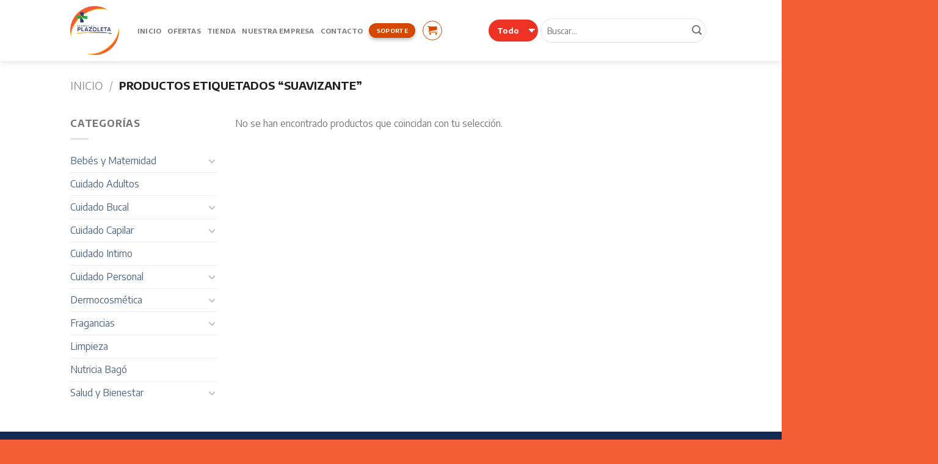

--- FILE ---
content_type: text/html; charset=UTF-8
request_url: https://farmaciasplazoleta.com/etiqueta-producto/suavizante/
body_size: 29754
content:
<!DOCTYPE html>
<!--[if IE 9 ]> <html lang="es" class="ie9 loading-site no-js"> <![endif]-->
<!--[if IE 8 ]> <html lang="es" class="ie8 loading-site no-js"> <![endif]-->
<!--[if (gte IE 9)|!(IE)]><!--><html lang="es" class="loading-site no-js"> <!--<![endif]-->
<head>
	<meta charset="UTF-8" />
	<link rel="profile" href="https://gmpg.org/xfn/11" />
	<link rel="pingback" href="https://farmaciasplazoleta.com/xmlrpc.php" />

	<script>(function(html){html.className = html.className.replace(/\bno-js\b/,'js')})(document.documentElement);</script>
<title>suavizante &#8211; Farmacias Plazoleta</title>
<meta name='robots' content='max-image-preview:large' />
	<style>img:is([sizes="auto" i], [sizes^="auto," i]) { contain-intrinsic-size: 3000px 1500px }</style>
	<meta name="viewport" content="width=device-width, initial-scale=1, maximum-scale=1" /><link rel='dns-prefetch' href='//www.googletagmanager.com' />
<link rel='dns-prefetch' href='//fonts.googleapis.com' />
<link rel="alternate" type="application/rss+xml" title="Farmacias Plazoleta &raquo; Feed" href="https://farmaciasplazoleta.com/feed/" />
<link rel="alternate" type="application/rss+xml" title="Farmacias Plazoleta &raquo; Feed de los comentarios" href="https://farmaciasplazoleta.com/comments/feed/" />
<link rel="alternate" type="application/rss+xml" title="Farmacias Plazoleta &raquo; suavizante Etiqueta Feed" href="https://farmaciasplazoleta.com/etiqueta-producto/suavizante/feed/" />
<script type="text/javascript">
/* <![CDATA[ */
window._wpemojiSettings = {"baseUrl":"https:\/\/s.w.org\/images\/core\/emoji\/16.0.1\/72x72\/","ext":".png","svgUrl":"https:\/\/s.w.org\/images\/core\/emoji\/16.0.1\/svg\/","svgExt":".svg","source":{"concatemoji":"https:\/\/farmaciasplazoleta.com\/wp-includes\/js\/wp-emoji-release.min.js?ver=6.8.3"}};
/*! This file is auto-generated */
!function(s,n){var o,i,e;function c(e){try{var t={supportTests:e,timestamp:(new Date).valueOf()};sessionStorage.setItem(o,JSON.stringify(t))}catch(e){}}function p(e,t,n){e.clearRect(0,0,e.canvas.width,e.canvas.height),e.fillText(t,0,0);var t=new Uint32Array(e.getImageData(0,0,e.canvas.width,e.canvas.height).data),a=(e.clearRect(0,0,e.canvas.width,e.canvas.height),e.fillText(n,0,0),new Uint32Array(e.getImageData(0,0,e.canvas.width,e.canvas.height).data));return t.every(function(e,t){return e===a[t]})}function u(e,t){e.clearRect(0,0,e.canvas.width,e.canvas.height),e.fillText(t,0,0);for(var n=e.getImageData(16,16,1,1),a=0;a<n.data.length;a++)if(0!==n.data[a])return!1;return!0}function f(e,t,n,a){switch(t){case"flag":return n(e,"\ud83c\udff3\ufe0f\u200d\u26a7\ufe0f","\ud83c\udff3\ufe0f\u200b\u26a7\ufe0f")?!1:!n(e,"\ud83c\udde8\ud83c\uddf6","\ud83c\udde8\u200b\ud83c\uddf6")&&!n(e,"\ud83c\udff4\udb40\udc67\udb40\udc62\udb40\udc65\udb40\udc6e\udb40\udc67\udb40\udc7f","\ud83c\udff4\u200b\udb40\udc67\u200b\udb40\udc62\u200b\udb40\udc65\u200b\udb40\udc6e\u200b\udb40\udc67\u200b\udb40\udc7f");case"emoji":return!a(e,"\ud83e\udedf")}return!1}function g(e,t,n,a){var r="undefined"!=typeof WorkerGlobalScope&&self instanceof WorkerGlobalScope?new OffscreenCanvas(300,150):s.createElement("canvas"),o=r.getContext("2d",{willReadFrequently:!0}),i=(o.textBaseline="top",o.font="600 32px Arial",{});return e.forEach(function(e){i[e]=t(o,e,n,a)}),i}function t(e){var t=s.createElement("script");t.src=e,t.defer=!0,s.head.appendChild(t)}"undefined"!=typeof Promise&&(o="wpEmojiSettingsSupports",i=["flag","emoji"],n.supports={everything:!0,everythingExceptFlag:!0},e=new Promise(function(e){s.addEventListener("DOMContentLoaded",e,{once:!0})}),new Promise(function(t){var n=function(){try{var e=JSON.parse(sessionStorage.getItem(o));if("object"==typeof e&&"number"==typeof e.timestamp&&(new Date).valueOf()<e.timestamp+604800&&"object"==typeof e.supportTests)return e.supportTests}catch(e){}return null}();if(!n){if("undefined"!=typeof Worker&&"undefined"!=typeof OffscreenCanvas&&"undefined"!=typeof URL&&URL.createObjectURL&&"undefined"!=typeof Blob)try{var e="postMessage("+g.toString()+"("+[JSON.stringify(i),f.toString(),p.toString(),u.toString()].join(",")+"));",a=new Blob([e],{type:"text/javascript"}),r=new Worker(URL.createObjectURL(a),{name:"wpTestEmojiSupports"});return void(r.onmessage=function(e){c(n=e.data),r.terminate(),t(n)})}catch(e){}c(n=g(i,f,p,u))}t(n)}).then(function(e){for(var t in e)n.supports[t]=e[t],n.supports.everything=n.supports.everything&&n.supports[t],"flag"!==t&&(n.supports.everythingExceptFlag=n.supports.everythingExceptFlag&&n.supports[t]);n.supports.everythingExceptFlag=n.supports.everythingExceptFlag&&!n.supports.flag,n.DOMReady=!1,n.readyCallback=function(){n.DOMReady=!0}}).then(function(){return e}).then(function(){var e;n.supports.everything||(n.readyCallback(),(e=n.source||{}).concatemoji?t(e.concatemoji):e.wpemoji&&e.twemoji&&(t(e.twemoji),t(e.wpemoji)))}))}((window,document),window._wpemojiSettings);
/* ]]> */
</script>
<style id='wp-emoji-styles-inline-css' type='text/css'>

	img.wp-smiley, img.emoji {
		display: inline !important;
		border: none !important;
		box-shadow: none !important;
		height: 1em !important;
		width: 1em !important;
		margin: 0 0.07em !important;
		vertical-align: -0.1em !important;
		background: none !important;
		padding: 0 !important;
	}
</style>
<link rel='stylesheet' id='wp-block-library-css' href='https://farmaciasplazoleta.com/wp-includes/css/dist/block-library/style.min.css?ver=6.8.3' type='text/css' media='all' />
<style id='classic-theme-styles-inline-css' type='text/css'>
/*! This file is auto-generated */
.wp-block-button__link{color:#fff;background-color:#32373c;border-radius:9999px;box-shadow:none;text-decoration:none;padding:calc(.667em + 2px) calc(1.333em + 2px);font-size:1.125em}.wp-block-file__button{background:#32373c;color:#fff;text-decoration:none}
</style>
<style id='joinchat-button-style-inline-css' type='text/css'>
.wp-block-joinchat-button{border:none!important;text-align:center}.wp-block-joinchat-button figure{display:table;margin:0 auto;padding:0}.wp-block-joinchat-button figcaption{font:normal normal 400 .6em/2em var(--wp--preset--font-family--system-font,sans-serif);margin:0;padding:0}.wp-block-joinchat-button .joinchat-button__qr{background-color:#fff;border:6px solid #25d366;border-radius:30px;box-sizing:content-box;display:block;height:200px;margin:auto;overflow:hidden;padding:10px;width:200px}.wp-block-joinchat-button .joinchat-button__qr canvas,.wp-block-joinchat-button .joinchat-button__qr img{display:block;margin:auto}.wp-block-joinchat-button .joinchat-button__link{align-items:center;background-color:#25d366;border:6px solid #25d366;border-radius:30px;display:inline-flex;flex-flow:row nowrap;justify-content:center;line-height:1.25em;margin:0 auto;text-decoration:none}.wp-block-joinchat-button .joinchat-button__link:before{background:transparent var(--joinchat-ico) no-repeat center;background-size:100%;content:"";display:block;height:1.5em;margin:-.75em .75em -.75em 0;width:1.5em}.wp-block-joinchat-button figure+.joinchat-button__link{margin-top:10px}@media (orientation:landscape)and (min-height:481px),(orientation:portrait)and (min-width:481px){.wp-block-joinchat-button.joinchat-button--qr-only figure+.joinchat-button__link{display:none}}@media (max-width:480px),(orientation:landscape)and (max-height:480px){.wp-block-joinchat-button figure{display:none}}

</style>
<style id='global-styles-inline-css' type='text/css'>
:root{--wp--preset--aspect-ratio--square: 1;--wp--preset--aspect-ratio--4-3: 4/3;--wp--preset--aspect-ratio--3-4: 3/4;--wp--preset--aspect-ratio--3-2: 3/2;--wp--preset--aspect-ratio--2-3: 2/3;--wp--preset--aspect-ratio--16-9: 16/9;--wp--preset--aspect-ratio--9-16: 9/16;--wp--preset--color--black: #000000;--wp--preset--color--cyan-bluish-gray: #abb8c3;--wp--preset--color--white: #ffffff;--wp--preset--color--pale-pink: #f78da7;--wp--preset--color--vivid-red: #cf2e2e;--wp--preset--color--luminous-vivid-orange: #ff6900;--wp--preset--color--luminous-vivid-amber: #fcb900;--wp--preset--color--light-green-cyan: #7bdcb5;--wp--preset--color--vivid-green-cyan: #00d084;--wp--preset--color--pale-cyan-blue: #8ed1fc;--wp--preset--color--vivid-cyan-blue: #0693e3;--wp--preset--color--vivid-purple: #9b51e0;--wp--preset--gradient--vivid-cyan-blue-to-vivid-purple: linear-gradient(135deg,rgba(6,147,227,1) 0%,rgb(155,81,224) 100%);--wp--preset--gradient--light-green-cyan-to-vivid-green-cyan: linear-gradient(135deg,rgb(122,220,180) 0%,rgb(0,208,130) 100%);--wp--preset--gradient--luminous-vivid-amber-to-luminous-vivid-orange: linear-gradient(135deg,rgba(252,185,0,1) 0%,rgba(255,105,0,1) 100%);--wp--preset--gradient--luminous-vivid-orange-to-vivid-red: linear-gradient(135deg,rgba(255,105,0,1) 0%,rgb(207,46,46) 100%);--wp--preset--gradient--very-light-gray-to-cyan-bluish-gray: linear-gradient(135deg,rgb(238,238,238) 0%,rgb(169,184,195) 100%);--wp--preset--gradient--cool-to-warm-spectrum: linear-gradient(135deg,rgb(74,234,220) 0%,rgb(151,120,209) 20%,rgb(207,42,186) 40%,rgb(238,44,130) 60%,rgb(251,105,98) 80%,rgb(254,248,76) 100%);--wp--preset--gradient--blush-light-purple: linear-gradient(135deg,rgb(255,206,236) 0%,rgb(152,150,240) 100%);--wp--preset--gradient--blush-bordeaux: linear-gradient(135deg,rgb(254,205,165) 0%,rgb(254,45,45) 50%,rgb(107,0,62) 100%);--wp--preset--gradient--luminous-dusk: linear-gradient(135deg,rgb(255,203,112) 0%,rgb(199,81,192) 50%,rgb(65,88,208) 100%);--wp--preset--gradient--pale-ocean: linear-gradient(135deg,rgb(255,245,203) 0%,rgb(182,227,212) 50%,rgb(51,167,181) 100%);--wp--preset--gradient--electric-grass: linear-gradient(135deg,rgb(202,248,128) 0%,rgb(113,206,126) 100%);--wp--preset--gradient--midnight: linear-gradient(135deg,rgb(2,3,129) 0%,rgb(40,116,252) 100%);--wp--preset--font-size--small: 13px;--wp--preset--font-size--medium: 20px;--wp--preset--font-size--large: 36px;--wp--preset--font-size--x-large: 42px;--wp--preset--spacing--20: 0.44rem;--wp--preset--spacing--30: 0.67rem;--wp--preset--spacing--40: 1rem;--wp--preset--spacing--50: 1.5rem;--wp--preset--spacing--60: 2.25rem;--wp--preset--spacing--70: 3.38rem;--wp--preset--spacing--80: 5.06rem;--wp--preset--shadow--natural: 6px 6px 9px rgba(0, 0, 0, 0.2);--wp--preset--shadow--deep: 12px 12px 50px rgba(0, 0, 0, 0.4);--wp--preset--shadow--sharp: 6px 6px 0px rgba(0, 0, 0, 0.2);--wp--preset--shadow--outlined: 6px 6px 0px -3px rgba(255, 255, 255, 1), 6px 6px rgba(0, 0, 0, 1);--wp--preset--shadow--crisp: 6px 6px 0px rgba(0, 0, 0, 1);}:where(.is-layout-flex){gap: 0.5em;}:where(.is-layout-grid){gap: 0.5em;}body .is-layout-flex{display: flex;}.is-layout-flex{flex-wrap: wrap;align-items: center;}.is-layout-flex > :is(*, div){margin: 0;}body .is-layout-grid{display: grid;}.is-layout-grid > :is(*, div){margin: 0;}:where(.wp-block-columns.is-layout-flex){gap: 2em;}:where(.wp-block-columns.is-layout-grid){gap: 2em;}:where(.wp-block-post-template.is-layout-flex){gap: 1.25em;}:where(.wp-block-post-template.is-layout-grid){gap: 1.25em;}.has-black-color{color: var(--wp--preset--color--black) !important;}.has-cyan-bluish-gray-color{color: var(--wp--preset--color--cyan-bluish-gray) !important;}.has-white-color{color: var(--wp--preset--color--white) !important;}.has-pale-pink-color{color: var(--wp--preset--color--pale-pink) !important;}.has-vivid-red-color{color: var(--wp--preset--color--vivid-red) !important;}.has-luminous-vivid-orange-color{color: var(--wp--preset--color--luminous-vivid-orange) !important;}.has-luminous-vivid-amber-color{color: var(--wp--preset--color--luminous-vivid-amber) !important;}.has-light-green-cyan-color{color: var(--wp--preset--color--light-green-cyan) !important;}.has-vivid-green-cyan-color{color: var(--wp--preset--color--vivid-green-cyan) !important;}.has-pale-cyan-blue-color{color: var(--wp--preset--color--pale-cyan-blue) !important;}.has-vivid-cyan-blue-color{color: var(--wp--preset--color--vivid-cyan-blue) !important;}.has-vivid-purple-color{color: var(--wp--preset--color--vivid-purple) !important;}.has-black-background-color{background-color: var(--wp--preset--color--black) !important;}.has-cyan-bluish-gray-background-color{background-color: var(--wp--preset--color--cyan-bluish-gray) !important;}.has-white-background-color{background-color: var(--wp--preset--color--white) !important;}.has-pale-pink-background-color{background-color: var(--wp--preset--color--pale-pink) !important;}.has-vivid-red-background-color{background-color: var(--wp--preset--color--vivid-red) !important;}.has-luminous-vivid-orange-background-color{background-color: var(--wp--preset--color--luminous-vivid-orange) !important;}.has-luminous-vivid-amber-background-color{background-color: var(--wp--preset--color--luminous-vivid-amber) !important;}.has-light-green-cyan-background-color{background-color: var(--wp--preset--color--light-green-cyan) !important;}.has-vivid-green-cyan-background-color{background-color: var(--wp--preset--color--vivid-green-cyan) !important;}.has-pale-cyan-blue-background-color{background-color: var(--wp--preset--color--pale-cyan-blue) !important;}.has-vivid-cyan-blue-background-color{background-color: var(--wp--preset--color--vivid-cyan-blue) !important;}.has-vivid-purple-background-color{background-color: var(--wp--preset--color--vivid-purple) !important;}.has-black-border-color{border-color: var(--wp--preset--color--black) !important;}.has-cyan-bluish-gray-border-color{border-color: var(--wp--preset--color--cyan-bluish-gray) !important;}.has-white-border-color{border-color: var(--wp--preset--color--white) !important;}.has-pale-pink-border-color{border-color: var(--wp--preset--color--pale-pink) !important;}.has-vivid-red-border-color{border-color: var(--wp--preset--color--vivid-red) !important;}.has-luminous-vivid-orange-border-color{border-color: var(--wp--preset--color--luminous-vivid-orange) !important;}.has-luminous-vivid-amber-border-color{border-color: var(--wp--preset--color--luminous-vivid-amber) !important;}.has-light-green-cyan-border-color{border-color: var(--wp--preset--color--light-green-cyan) !important;}.has-vivid-green-cyan-border-color{border-color: var(--wp--preset--color--vivid-green-cyan) !important;}.has-pale-cyan-blue-border-color{border-color: var(--wp--preset--color--pale-cyan-blue) !important;}.has-vivid-cyan-blue-border-color{border-color: var(--wp--preset--color--vivid-cyan-blue) !important;}.has-vivid-purple-border-color{border-color: var(--wp--preset--color--vivid-purple) !important;}.has-vivid-cyan-blue-to-vivid-purple-gradient-background{background: var(--wp--preset--gradient--vivid-cyan-blue-to-vivid-purple) !important;}.has-light-green-cyan-to-vivid-green-cyan-gradient-background{background: var(--wp--preset--gradient--light-green-cyan-to-vivid-green-cyan) !important;}.has-luminous-vivid-amber-to-luminous-vivid-orange-gradient-background{background: var(--wp--preset--gradient--luminous-vivid-amber-to-luminous-vivid-orange) !important;}.has-luminous-vivid-orange-to-vivid-red-gradient-background{background: var(--wp--preset--gradient--luminous-vivid-orange-to-vivid-red) !important;}.has-very-light-gray-to-cyan-bluish-gray-gradient-background{background: var(--wp--preset--gradient--very-light-gray-to-cyan-bluish-gray) !important;}.has-cool-to-warm-spectrum-gradient-background{background: var(--wp--preset--gradient--cool-to-warm-spectrum) !important;}.has-blush-light-purple-gradient-background{background: var(--wp--preset--gradient--blush-light-purple) !important;}.has-blush-bordeaux-gradient-background{background: var(--wp--preset--gradient--blush-bordeaux) !important;}.has-luminous-dusk-gradient-background{background: var(--wp--preset--gradient--luminous-dusk) !important;}.has-pale-ocean-gradient-background{background: var(--wp--preset--gradient--pale-ocean) !important;}.has-electric-grass-gradient-background{background: var(--wp--preset--gradient--electric-grass) !important;}.has-midnight-gradient-background{background: var(--wp--preset--gradient--midnight) !important;}.has-small-font-size{font-size: var(--wp--preset--font-size--small) !important;}.has-medium-font-size{font-size: var(--wp--preset--font-size--medium) !important;}.has-large-font-size{font-size: var(--wp--preset--font-size--large) !important;}.has-x-large-font-size{font-size: var(--wp--preset--font-size--x-large) !important;}
:where(.wp-block-post-template.is-layout-flex){gap: 1.25em;}:where(.wp-block-post-template.is-layout-grid){gap: 1.25em;}
:where(.wp-block-columns.is-layout-flex){gap: 2em;}:where(.wp-block-columns.is-layout-grid){gap: 2em;}
:root :where(.wp-block-pullquote){font-size: 1.5em;line-height: 1.6;}
</style>
<link rel='stylesheet' id='pi-dcw-css' href='https://farmaciasplazoleta.com/wp-content/plugins/add-to-cart-direct-checkout-for-woocommerce-pro/public/css/pi-dcw-public.css?ver=1.1.9' type='text/css' media='all' />
<style id='pi-dcw-inline-css' type='text/css'>

		.pisol_buy_now_button{
			color:#ffffff;
			background-color: #1E73BE;
		}
		
</style>
<link rel='stylesheet' id='contact-form-7-css' href='https://farmaciasplazoleta.com/wp-content/plugins/contact-form-7/includes/css/styles.css?ver=6.1.2' type='text/css' media='all' />
<link rel='stylesheet' id='woof-css' href='https://farmaciasplazoleta.com/wp-content/plugins/woocommerce-products-filter/css/front.css?ver=1.3.7.1' type='text/css' media='all' />
<style id='woof-inline-css' type='text/css'>

.woof_products_top_panel li span, .woof_products_top_panel2 li span{background: url(https://farmaciasplazoleta.com/wp-content/plugins/woocommerce-products-filter/img/delete.png);background-size: 14px 14px;background-repeat: no-repeat;background-position: right;}
.woof_edit_view{
                    display: none;
                }

</style>
<link rel='stylesheet' id='chosen-drop-down-css' href='https://farmaciasplazoleta.com/wp-content/plugins/woocommerce-products-filter/js/chosen/chosen.min.css?ver=1.3.7.1' type='text/css' media='all' />
<link rel='stylesheet' id='woof_by_author_html_items-css' href='https://farmaciasplazoleta.com/wp-content/plugins/woocommerce-products-filter/ext/by_author/css/by_author.css?ver=1.3.7.1' type='text/css' media='all' />
<link rel='stylesheet' id='woof_by_instock_html_items-css' href='https://farmaciasplazoleta.com/wp-content/plugins/woocommerce-products-filter/ext/by_instock/css/by_instock.css?ver=1.3.7.1' type='text/css' media='all' />
<link rel='stylesheet' id='woof_by_onsales_html_items-css' href='https://farmaciasplazoleta.com/wp-content/plugins/woocommerce-products-filter/ext/by_onsales/css/by_onsales.css?ver=1.3.7.1' type='text/css' media='all' />
<link rel='stylesheet' id='woof_by_text_html_items-css' href='https://farmaciasplazoleta.com/wp-content/plugins/woocommerce-products-filter/ext/by_text/assets/css/front.css?ver=1.3.7.1' type='text/css' media='all' />
<link rel='stylesheet' id='woof_label_html_items-css' href='https://farmaciasplazoleta.com/wp-content/plugins/woocommerce-products-filter/ext/label/css/html_types/label.css?ver=1.3.7.1' type='text/css' media='all' />
<link rel='stylesheet' id='woof_select_radio_check_html_items-css' href='https://farmaciasplazoleta.com/wp-content/plugins/woocommerce-products-filter/ext/select_radio_check/css/html_types/select_radio_check.css?ver=1.3.7.1' type='text/css' media='all' />
<link rel='stylesheet' id='woof_sd_html_items_checkbox-css' href='https://farmaciasplazoleta.com/wp-content/plugins/woocommerce-products-filter/ext/smart_designer/css/elements/checkbox.css?ver=1.3.7.1' type='text/css' media='all' />
<link rel='stylesheet' id='woof_sd_html_items_radio-css' href='https://farmaciasplazoleta.com/wp-content/plugins/woocommerce-products-filter/ext/smart_designer/css/elements/radio.css?ver=1.3.7.1' type='text/css' media='all' />
<link rel='stylesheet' id='woof_sd_html_items_switcher-css' href='https://farmaciasplazoleta.com/wp-content/plugins/woocommerce-products-filter/ext/smart_designer/css/elements/switcher.css?ver=1.3.7.1' type='text/css' media='all' />
<link rel='stylesheet' id='woof_sd_html_items_color-css' href='https://farmaciasplazoleta.com/wp-content/plugins/woocommerce-products-filter/ext/smart_designer/css/elements/color.css?ver=1.3.7.1' type='text/css' media='all' />
<link rel='stylesheet' id='woof_sd_html_items_tooltip-css' href='https://farmaciasplazoleta.com/wp-content/plugins/woocommerce-products-filter/ext/smart_designer/css/tooltip.css?ver=1.3.7.1' type='text/css' media='all' />
<link rel='stylesheet' id='woof_sd_html_items_front-css' href='https://farmaciasplazoleta.com/wp-content/plugins/woocommerce-products-filter/ext/smart_designer/css/front.css?ver=1.3.7.1' type='text/css' media='all' />
<link rel='stylesheet' id='woof-switcher23-css' href='https://farmaciasplazoleta.com/wp-content/plugins/woocommerce-products-filter/css/switcher.css?ver=1.3.7.1' type='text/css' media='all' />
<style id='woocommerce-inline-inline-css' type='text/css'>
.woocommerce form .form-row .required { visibility: visible; }
</style>
<link rel='stylesheet' id='wpsl-styles-css' href='https://farmaciasplazoleta.com/wp-content/plugins/wp-store-locator/css/styles.min.css?ver=2.2.261' type='text/css' media='all' />
<link rel='stylesheet' id='brands-styles-css' href='https://farmaciasplazoleta.com/wp-content/plugins/woocommerce/assets/css/brands.css?ver=10.2.2' type='text/css' media='all' />
<link rel='stylesheet' id='flatsome-icons-css' href='https://farmaciasplazoleta.com/wp-content/themes/flatsome/assets/css/fl-icons.css?ver=3.12' type='text/css' media='all' />
<link rel='stylesheet' id='msl-main-css' href='https://farmaciasplazoleta.com/wp-content/plugins/master-slider/public/assets/css/masterslider.main.css?ver=3.11.0' type='text/css' media='all' />
<link rel='stylesheet' id='msl-custom-css' href='https://farmaciasplazoleta.com/wp-content/uploads/master-slider/custom.css?ver=5.7' type='text/css' media='all' />
<link rel='stylesheet' id='flatsome-main-css' href='https://farmaciasplazoleta.com/wp-content/themes/flatsome/assets/css/flatsome.css?ver=3.12.2' type='text/css' media='all' />
<link rel='stylesheet' id='flatsome-shop-css' href='https://farmaciasplazoleta.com/wp-content/themes/flatsome/assets/css/flatsome-shop.css?ver=3.12.2' type='text/css' media='all' />
<link rel='stylesheet' id='flatsome-style-css' href='https://farmaciasplazoleta.com/wp-content/themes/_flatsome-child/style.css?ver=3.0' type='text/css' media='all' />
<link rel='stylesheet' id='flatsome-googlefonts-css' href='//fonts.googleapis.com/css?family=Encode+Sans%3Aregular%2C700%2Cregular%2C700%2Cregular&#038;display=fallback&#038;ver=3.9' type='text/css' media='all' />
<link rel='stylesheet' id='csshero-main-stylesheet-css' href='https://farmaciasplazoleta.com/wp-content/uploads/2025/06/csshero-static-style-flatsome-child.css?ver=38' type='text/css' media='all' />
<script type="text/javascript" id="woof-husky-js-extra">
/* <![CDATA[ */
var woof_husky_txt = {"ajax_url":"https:\/\/farmaciasplazoleta.com\/wp-admin\/admin-ajax.php","plugin_uri":"https:\/\/farmaciasplazoleta.com\/wp-content\/plugins\/woocommerce-products-filter\/ext\/by_text\/","loader":"https:\/\/farmaciasplazoleta.com\/wp-content\/plugins\/woocommerce-products-filter\/ext\/by_text\/assets\/img\/ajax-loader.gif","not_found":"Nothing found!","prev":"Prev","next":"Siguiente","site_link":"https:\/\/farmaciasplazoleta.com","default_data":{"placeholder":"","behavior":"title","search_by_full_word":0,"autocomplete":1,"how_to_open_links":0,"taxonomy_compatibility":0,"sku_compatibility":0,"custom_fields":"","search_desc_variant":0,"view_text_length":10,"min_symbols":3,"max_posts":10,"image":"","notes_for_customer":"","template":"default","max_open_height":300,"page":0}};
/* ]]> */
</script>
<script type="text/javascript" src="https://farmaciasplazoleta.com/wp-content/plugins/woocommerce-products-filter/ext/by_text/assets/js/husky.js?ver=1.3.7.1" id="woof-husky-js"></script>
<script type="text/javascript" src="https://farmaciasplazoleta.com/wp-includes/js/jquery/jquery.min.js?ver=3.7.1" id="jquery-core-js"></script>
<script type="text/javascript" src="https://farmaciasplazoleta.com/wp-includes/js/jquery/jquery-migrate.min.js?ver=3.4.1" id="jquery-migrate-js"></script>
<script type="text/javascript" id="jquery-js-after">
/* <![CDATA[ */
		jQuery(document).ready(function(){
			jQuery( "body" ).on( "added_to_cart", function( e, fragments, cart_hash, this_button ) 
				{ 
					var redirect = (this_button.data("redirect"));
					if((redirect) != undefined){
					 window.location = redirect;
					}
				} 
			);
		});
		
/* ]]> */
</script>
<script type="text/javascript" src="https://farmaciasplazoleta.com/wp-content/plugins/add-to-cart-direct-checkout-for-woocommerce-pro/public/js/pi-dcw-public.js?ver=1.1.9" id="pi-dcw-js"></script>
<script type="text/javascript" src="https://farmaciasplazoleta.com/wp-content/plugins/woocommerce/assets/js/jquery-blockui/jquery.blockUI.min.js?ver=2.7.0-wc.10.2.2" id="jquery-blockui-js" data-wp-strategy="defer"></script>
<script type="text/javascript" id="wc-add-to-cart-js-extra">
/* <![CDATA[ */
var wc_add_to_cart_params = {"ajax_url":"\/wp-admin\/admin-ajax.php","wc_ajax_url":"\/?wc-ajax=%%endpoint%%","i18n_view_cart":"Ver carrito","cart_url":"https:\/\/farmaciasplazoleta.com\/cart\/","is_cart":"","cart_redirect_after_add":"no"};
/* ]]> */
</script>
<script type="text/javascript" src="https://farmaciasplazoleta.com/wp-content/plugins/woocommerce/assets/js/frontend/add-to-cart.min.js?ver=10.2.2" id="wc-add-to-cart-js" defer="defer" data-wp-strategy="defer"></script>
<script type="text/javascript" src="https://farmaciasplazoleta.com/wp-content/plugins/woocommerce/assets/js/js-cookie/js.cookie.min.js?ver=2.1.4-wc.10.2.2" id="js-cookie-js" data-wp-strategy="defer"></script>

<!-- Fragmento de código de la etiqueta de Google (gtag.js) añadida por Site Kit -->
<!-- Fragmento de código de Google Analytics añadido por Site Kit -->
<script type="text/javascript" src="https://www.googletagmanager.com/gtag/js?id=G-4B970Z92X7" id="google_gtagjs-js" async></script>
<script type="text/javascript" id="google_gtagjs-js-after">
/* <![CDATA[ */
window.dataLayer = window.dataLayer || [];function gtag(){dataLayer.push(arguments);}
gtag("set","linker",{"domains":["farmaciasplazoleta.com"]});
gtag("js", new Date());
gtag("set", "developer_id.dZTNiMT", true);
gtag("config", "G-4B970Z92X7");
 window._googlesitekit = window._googlesitekit || {}; window._googlesitekit.throttledEvents = []; window._googlesitekit.gtagEvent = (name, data) => { var key = JSON.stringify( { name, data } ); if ( !! window._googlesitekit.throttledEvents[ key ] ) { return; } window._googlesitekit.throttledEvents[ key ] = true; setTimeout( () => { delete window._googlesitekit.throttledEvents[ key ]; }, 5 ); gtag( "event", name, { ...data, event_source: "site-kit" } ); }; 
/* ]]> */
</script>
<link rel="https://api.w.org/" href="https://farmaciasplazoleta.com/wp-json/" /><link rel="alternate" title="JSON" type="application/json" href="https://farmaciasplazoleta.com/wp-json/wp/v2/product_tag/608" /><link rel="EditURI" type="application/rsd+xml" title="RSD" href="https://farmaciasplazoleta.com/xmlrpc.php?rsd" />
<meta name="generator" content="WordPress 6.8.3" />
<meta name="generator" content="WooCommerce 10.2.2" />
<meta name="generator" content="Site Kit by Google 1.163.0" /><script>var ms_grabbing_curosr = 'https://farmaciasplazoleta.com/wp-content/plugins/master-slider/public/assets/css/common/grabbing.cur', ms_grab_curosr = 'https://farmaciasplazoleta.com/wp-content/plugins/master-slider/public/assets/css/common/grab.cur';</script>
<meta name="generator" content="MasterSlider 3.11.0 - Responsive Touch Image Slider | avt.li/msf" />

<!-- This website runs the Product Feed PRO for WooCommerce by AdTribes.io plugin - version woocommercesea_option_installed_version -->
<style>.bg{opacity: 0; transition: opacity 1s; -webkit-transition: opacity 1s;} .bg-loaded{opacity: 1;}</style><!--[if IE]><link rel="stylesheet" type="text/css" href="https://farmaciasplazoleta.com/wp-content/themes/flatsome/assets/css/ie-fallback.css"><script src="//cdnjs.cloudflare.com/ajax/libs/html5shiv/3.6.1/html5shiv.js"></script><script>var head = document.getElementsByTagName('head')[0],style = document.createElement('style');style.type = 'text/css';style.styleSheet.cssText = ':before,:after{content:none !important';head.appendChild(style);setTimeout(function(){head.removeChild(style);}, 0);</script><script src="https://farmaciasplazoleta.com/wp-content/themes/flatsome/assets/libs/ie-flexibility.js"></script><![endif]-->	<noscript><style>.woocommerce-product-gallery{ opacity: 1 !important; }</style></noscript>
				<script  type="text/javascript">
				!function(f,b,e,v,n,t,s){if(f.fbq)return;n=f.fbq=function(){n.callMethod?
					n.callMethod.apply(n,arguments):n.queue.push(arguments)};if(!f._fbq)f._fbq=n;
					n.push=n;n.loaded=!0;n.version='2.0';n.queue=[];t=b.createElement(e);t.async=!0;
					t.src=v;s=b.getElementsByTagName(e)[0];s.parentNode.insertBefore(t,s)}(window,
					document,'script','https://connect.facebook.net/en_US/fbevents.js');
			</script>
			<!-- WooCommerce Facebook Integration Begin -->
			<script  type="text/javascript">

				fbq('init', '847795179145295', {}, {
    "agent": "woocommerce_0-10.2.2-3.5.9"
});

				document.addEventListener( 'DOMContentLoaded', function() {
					// Insert placeholder for events injected when a product is added to the cart through AJAX.
					document.body.insertAdjacentHTML( 'beforeend', '<div class=\"wc-facebook-pixel-event-placeholder\"></div>' );
				}, false );

			</script>
			<!-- WooCommerce Facebook Integration End -->
			<style type="text/css" id="sns_global_styles">.orderby {
     display:none;
}

remove_action ('woocommerce_before_shop_loop', 'woocommerce_catalog_ordering', 30);

</style><script type="text/javascript" id="sns_global_scripts_in_head"><!-- Facebook Pixel Code -->
<script>
!function(f,b,e,v,n,t,s)
{if(f.fbq)return;n=f.fbq=function(){n.callMethod?
n.callMethod.apply(n,arguments):n.queue.push(arguments)};
if(!f._fbq)f._fbq=n;n.push=n;n.loaded=!0;n.version='2.0';
n.queue=[];t=b.createElement(e);t.async=!0;
t.src=v;s=b.getElementsByTagName(e)[0];
s.parentNode.insertBefore(t,s)}(window, document,'script',
'https://connect.facebook.net/en_US/fbevents.js');
fbq('init', '1065013840689545');
fbq('track', 'PageView');
</script>
<noscript><img height="1" width="1" style="display:none"
src="https://www.facebook.com/tr?id=1065013840689545&ev=PageView&noscript=1"
/></noscript>
<!-- End Facebook Pixel Code -->
  
  
<!-- Hotjar Tracking Code for https://farmaciasplazoleta.com/ -->
<script>
    (function(h,o,t,j,a,r){
        h.hj=h.hj||function(){(h.hj.q=h.hj.q||[]).push(arguments)};
        h._hjSettings={hjid:2387617,hjsv:6};
        a=o.getElementsByTagName('head')[0];
        r=o.createElement('script');r.async=1;
        r.src=t+h._hjSettings.hjid+j+h._hjSettings.hjsv;
        a.appendChild(r);
    })(window,document,'https://static.hotjar.com/c/hotjar-','.js?sv=');
</script>
</script><link rel="icon" href="https://farmaciasplazoleta.com/wp-content/uploads/2025/05/Diseno-sin-titulo-6-100x100.png" sizes="32x32" />
<link rel="icon" href="https://farmaciasplazoleta.com/wp-content/uploads/2025/05/Diseno-sin-titulo-6-280x280.png" sizes="192x192" />
<link rel="apple-touch-icon" href="https://farmaciasplazoleta.com/wp-content/uploads/2025/05/Diseno-sin-titulo-6-280x280.png" />
<meta name="msapplication-TileImage" content="https://farmaciasplazoleta.com/wp-content/uploads/2025/05/Diseno-sin-titulo-6-280x280.png" />
<style id="custom-css" type="text/css">:root {--primary-color: #f25d35;}.header-main{height: 100px}#logo img{max-height: 100px}#logo{width:80px;}#logo img{padding:8px 0;}.header-bottom{min-height: 10px}.header-top{min-height: 45px}.transparent .header-main{height: 30px}.transparent #logo img{max-height: 30px}.has-transparent + .page-title:first-of-type,.has-transparent + #main > .page-title,.has-transparent + #main > div > .page-title,.has-transparent + #main .page-header-wrapper:first-of-type .page-title{padding-top: 30px;}.header.show-on-scroll,.stuck .header-main{height:70px!important}.stuck #logo img{max-height: 70px!important}.search-form{ width: 100%;}.header-bg-color, .header-wrapper {background-color: rgba(255,255,255,0.9)}.header-bottom {background-color: #f1f1f1}.header-main .nav > li > a{line-height: 16px }.stuck .header-main .nav > li > a{line-height: 50px }.header-bottom-nav > li > a{line-height: 16px }@media (max-width: 549px) {.header-main{height: 70px}#logo img{max-height: 70px}}.nav-dropdown{font-size:100%}.header-top{background-color:#ffffff!important;}/* Color */.accordion-title.active, .has-icon-bg .icon .icon-inner,.logo a, .primary.is-underline, .primary.is-link, .badge-outline .badge-inner, .nav-outline > li.active> a,.nav-outline >li.active > a, .cart-icon strong,[data-color='primary'], .is-outline.primary{color: #f25d35;}/* Color !important */[data-text-color="primary"]{color: #f25d35!important;}/* Background Color */[data-text-bg="primary"]{background-color: #f25d35;}/* Background */.scroll-to-bullets a,.featured-title, .label-new.menu-item > a:after, .nav-pagination > li > .current,.nav-pagination > li > span:hover,.nav-pagination > li > a:hover,.has-hover:hover .badge-outline .badge-inner,button[type="submit"], .button.wc-forward:not(.checkout):not(.checkout-button), .button.submit-button, .button.primary:not(.is-outline),.featured-table .title,.is-outline:hover, .has-icon:hover .icon-label,.nav-dropdown-bold .nav-column li > a:hover, .nav-dropdown.nav-dropdown-bold > li > a:hover, .nav-dropdown-bold.dark .nav-column li > a:hover, .nav-dropdown.nav-dropdown-bold.dark > li > a:hover, .is-outline:hover, .tagcloud a:hover,.grid-tools a, input[type='submit']:not(.is-form), .box-badge:hover .box-text, input.button.alt,.nav-box > li > a:hover,.nav-box > li.active > a,.nav-pills > li.active > a ,.current-dropdown .cart-icon strong, .cart-icon:hover strong, .nav-line-bottom > li > a:before, .nav-line-grow > li > a:before, .nav-line > li > a:before,.banner, .header-top, .slider-nav-circle .flickity-prev-next-button:hover svg, .slider-nav-circle .flickity-prev-next-button:hover .arrow, .primary.is-outline:hover, .button.primary:not(.is-outline), input[type='submit'].primary, input[type='submit'].primary, input[type='reset'].button, input[type='button'].primary, .badge-inner{background-color: #f25d35;}/* Border */.nav-vertical.nav-tabs > li.active > a,.scroll-to-bullets a.active,.nav-pagination > li > .current,.nav-pagination > li > span:hover,.nav-pagination > li > a:hover,.has-hover:hover .badge-outline .badge-inner,.accordion-title.active,.featured-table,.is-outline:hover, .tagcloud a:hover,blockquote, .has-border, .cart-icon strong:after,.cart-icon strong,.blockUI:before, .processing:before,.loading-spin, .slider-nav-circle .flickity-prev-next-button:hover svg, .slider-nav-circle .flickity-prev-next-button:hover .arrow, .primary.is-outline:hover{border-color: #f25d35}.nav-tabs > li.active > a{border-top-color: #f25d35}.widget_shopping_cart_content .blockUI.blockOverlay:before { border-left-color: #f25d35 }.woocommerce-checkout-review-order .blockUI.blockOverlay:before { border-left-color: #f25d35 }/* Fill */.slider .flickity-prev-next-button:hover svg,.slider .flickity-prev-next-button:hover .arrow{fill: #f25d35;}/* Background Color */[data-icon-label]:after, .secondary.is-underline:hover,.secondary.is-outline:hover,.icon-label,.button.secondary:not(.is-outline),.button.alt:not(.is-outline), .badge-inner.on-sale, .button.checkout, .single_add_to_cart_button, .current .breadcrumb-step{ background-color:#f25d35; }[data-text-bg="secondary"]{background-color: #f25d35;}/* Color */.secondary.is-underline,.secondary.is-link, .secondary.is-outline,.stars a.active, .star-rating:before, .woocommerce-page .star-rating:before,.star-rating span:before, .color-secondary{color: #f25d35}/* Color !important */[data-text-color="secondary"]{color: #f25d35!important;}/* Border */.secondary.is-outline:hover{border-color:#f25d35}.success.is-underline:hover,.success.is-outline:hover,.success{background-color: #333d7a}.success-color, .success.is-link, .success.is-outline{color: #333d7a;}.success-border{border-color: #333d7a!important;}/* Color !important */[data-text-color="success"]{color: #333d7a!important;}/* Background Color */[data-text-bg="success"]{background-color: #333d7a;}.alert.is-underline:hover,.alert.is-outline:hover,.alert{background-color: #27ae4b}.alert.is-link, .alert.is-outline, .color-alert{color: #27ae4b;}/* Color !important */[data-text-color="alert"]{color: #27ae4b!important;}/* Background Color */[data-text-bg="alert"]{background-color: #27ae4b;}body{font-size: 100%;}body{font-family:"Encode Sans", sans-serif}body{font-weight: 0}.nav > li > a {font-family:"Encode Sans", sans-serif;}.mobile-sidebar-levels-2 .nav > li > ul > li > a {font-family:"Encode Sans", sans-serif;}.nav > li > a {font-weight: 700;}.mobile-sidebar-levels-2 .nav > li > ul > li > a {font-weight: 700;}h1,h2,h3,h4,h5,h6,.heading-font, .off-canvas-center .nav-sidebar.nav-vertical > li > a{font-family: "Encode Sans", sans-serif;}h1,h2,h3,h4,h5,h6,.heading-font,.banner h1,.banner h2{font-weight: 700;}.alt-font{font-family: "Encode Sans", sans-serif;}.alt-font{font-weight: 0!important;}.header:not(.transparent) .header-nav.nav > li > a:hover,.header:not(.transparent) .header-nav.nav > li.active > a,.header:not(.transparent) .header-nav.nav > li.current > a,.header:not(.transparent) .header-nav.nav > li > a.active,.header:not(.transparent) .header-nav.nav > li > a.current{color: #d64700;}.header-nav.nav-line-bottom > li > a:before,.header-nav.nav-line-grow > li > a:before,.header-nav.nav-line > li > a:before,.header-nav.nav-box > li > a:hover,.header-nav.nav-box > li.active > a,.header-nav.nav-pills > li > a:hover,.header-nav.nav-pills > li.active > a{color:#FFF!important;background-color: #d64700;}a{color: #4e657b;}a:hover{color: #111111;}.tagcloud a:hover{border-color: #111111;background-color: #111111;}.current .breadcrumb-step, [data-icon-label]:after, .button#place_order,.button.checkout,.checkout-button,.single_add_to_cart_button.button{background-color: #25a749!important }@media screen and (min-width: 550px){.products .box-vertical .box-image{min-width: 247px!important;width: 247px!important;}}.header-main .social-icons,.header-main .cart-icon strong,.header-main .menu-title,.header-main .header-button > .button.is-outline,.header-main .nav > li > a > i:not(.icon-angle-down){color: #d64700!important;}.header-main .header-button > .button.is-outline,.header-main .cart-icon strong:after,.header-main .cart-icon strong{border-color: #d64700!important;}.header-main .header-button > .button:not(.is-outline){background-color: #d64700!important;}.header-main .current-dropdown .cart-icon strong,.header-main .header-button > .button:hover,.header-main .header-button > .button:hover i,.header-main .header-button > .button:hover span{color:#FFF!important;}.header-main .menu-title:hover,.header-main .social-icons a:hover,.header-main .header-button > .button.is-outline:hover,.header-main .nav > li > a:hover > i:not(.icon-angle-down){color: #323d78!important;}.header-main .current-dropdown .cart-icon strong,.header-main .header-button > .button:hover{background-color: #323d78!important;}.header-main .current-dropdown .cart-icon strong:after,.header-main .current-dropdown .cart-icon strong,.header-main .header-button > .button:hover{border-color: #323d78!important;}.footer-1{background-color: #ffffff}.footer-2{background-color: #333e7d}.absolute-footer, html{background-color: #f25d35}button[name='update_cart'] { display: none; }/* Custom CSS */.add-to-cart-button .button {display: inline-block;background-color: #F25D35;color: #ffffff;padding: 10px 20px;border: none;border-radius: 30px; /* Ajusta el valor para aumentar o disminuir el redondeo del borde */text-decoration: none;transition: background-color 0.3s ease;font-family: "Arial", sans-serif;font-size: 14px;font-weight: bold;text-transform: uppercase;box-shadow: 0 2px 4px rgba(0, 0, 0, 0.1);white-space: nowrap;overflow: hidden;text-overflow: ellipsis;position: relative; /* Agregamos posición relativa */}.add-to-cart-button .button:before {content: "";display: none;position: absolute;top: 50%;left: 50%;transform: translate(-50%, -50%);width: 14px;height: 14px;border: 2px solid #fff;border-top-color: transparent;border-radius: 50%;animation: spin 1s linear infinite;vertical-align: middle;}.add-to-cart-button .button.loading:before {display: inline-block;}@keyframes spin {to {transform: rotate(360deg);}}.label-new.menu-item > a:after{content:"Nuevo";}.label-hot.menu-item > a:after{content:"Caliente";}.label-sale.menu-item > a:after{content:"Oferta";}.label-popular.menu-item > a:after{content:"Popular";}</style>		<style type="text/css" id="wp-custom-css">
			/* ===== Utilidades ===== */
.pisol_buy_now_button{ border-radius:40px; }
.title-wrapper{ white-space:nowrap; overflow:hidden; text-overflow:ellipsis; }

/* ==============================
   FOOTER — estilo final (2 cols)
   ============================== */

/* Base + espaciado compacto */
#footer.footer-wrapper{ background:#102246; color:#e9eef7; }
#footer .footer-widgets{ padding:10px 0 6px; }
#footer .widget-title{ font-weight:700; letter-spacing:.2px; margin-bottom:14px; } /* color lo seteamos más abajo */
.absolute-footer{ padding:10px 0; }

/* ===== Columna izquierda ===== */
/* Listas prolijas */
#footer .footer-widgets .row > [class*="col"]:first-child ul{ list-style:none; margin:0; padding:0; }
#footer .footer-widgets .row > [class*="col"]:first-child li{ margin:8px 0; }

/* Enlaces (excluye botones y redes) */
#footer .footer-widgets .row > [class*="col"]:first-child a:not(.button):not(.wp-block-social-link-anchor){
  position:relative; display:inline-block; color:#cfe1ff;
  padding:6px 10px; border-radius:10px; text-decoration:none;
  transition:transform .18s ease, box-shadow .18s ease, color .18s ease;
}
#footer .footer-widgets .row > [class*="col"]:first-child a:not(.button):not(.wp-block-social-link-anchor)::after{
  content:""; position:absolute; left:10px; right:10px; bottom:4px; height:2px;
  background:currentColor; transform:scaleX(0); transform-origin:left; transition:transform .18s ease;
}
#footer .footer-widgets .row > [class*="col"]:first-child a:not(.button):not(.wp-block-social-link-anchor):hover{
  color:#fff; transform:translateX(4px);
  box-shadow:0 6px 18px rgba(0,0,0,.18), inset 0 0 0 9999px rgba(255,255,255,.07);
}
#footer .footer-widgets .row > [class*="col"]:first-child a:not(.button):not(.wp-block-social-link-anchor):hover::after{
  transform:scaleX(1);
}

/* Redes sociales: base blanca + hover por marca */
#footer .wp-block-social-links{ display:flex; flex-wrap:wrap; gap:12px; margin-top:14px; }
#footer .wp-block-social-links .wp-block-social-link a,
#footer .wp-block-social-link .wp-block-social-link-anchor{
  width:44px; height:44px; border-radius:999px; display:flex; align-items:center; justify-content:center;
  background:#fff !important; color:#0f1f38 !important; border:1px solid rgba(0,0,0,.06);
  box-shadow:0 8px 18px rgba(0,0,0,.15);
  transition:transform .18s ease, box-shadow .18s ease, background .18s ease, color .18s ease;
}
#footer .wp-block-social-links .wp-block-social-link a:hover,
#footer .wp-block-social-link .wp-block-social-link-anchor:hover{
  transform:translateY(-3px) scale(1.03);
  box-shadow:0 12px 26px rgba(0,0,0,.22); color:#fff !important; border-color:transparent;
}
#footer .wp-social-link-facebook a:hover{ background:#1877F2 !important; }
#footer .wp-social-link-instagram a:hover{
  background:radial-gradient(circle at 30% 107%,#fdf497 0%,#fdf497 5%,#fd5949 45%,#d6249f 60%,#285AEB 90%) !important;
}
#footer .wp-social-link-whatsapp a:hover{ background:#25D366 !important; }
/* quita semicírculo decorativo del tema */
#footer .wp-block-social-links .wp-block-social-link a::before{ display:none !important; }

/* ===== Columna derecha (form) ===== */
#footer .footer-widgets form{ max-width:100%; width:100%; margin:0 0 6px; }
#footer .wpcf7 form p, #footer form .form-row{ margin:0 0 6px !important; }
#footer .wpcf7-form-control-wrap{ display:block; margin-bottom:6px !important; }

/* Campos (incluye Teléfono CF7 number) */
#footer form input[type="text"],
#footer form input[type="email"],
#footer form input[type="tel"],
#footer form input[type="number"],
#footer form textarea,
#footer .wpcf7-form-control.wpcf7-number{
  width:100%; background:#fff; color:#0f172a;
  border:1px solid rgba(255,255,255,.2); border-radius:12px;
  padding:10px 12px; box-shadow:0 1px 5px rgba(0,0,0,.08);
  transition:border-color .18s ease, box-shadow .18s ease;
}
#footer form textarea{ min-height:140px; resize:vertical; }
#footer form input::placeholder, #footer form textarea::placeholder{ color:#6b7a90; }
#footer form input:focus, #footer form textarea:focus{
  border-color:#66a3ff; box-shadow:0 0 0 3px rgba(102,163,255,.22);
}

/* CF7: tips de error + mensaje global */
#footer .wpcf7-not-valid-tip{
  display:block; margin:4px 0 6px !important; padding:6px 9px; font-size:13px;
  color:#b91c1c; background:#fff3f3; border-left:3px solid #e11d48; border-radius:8px;
}
#footer .wpcf7 form .wpcf7-response-output{
  margin:6px 0 0 !important; padding:8px 10px !important;
  border:2px solid #fbbf24; background:#fffbeb; color:#0b172a; border-radius:10px;
}

/* Botón ENVIAR */
#footer form .button,
#footer form input[type="submit"],
#footer .wpcf7-submit{
  display:block; width:100%;
  padding:10px 18px; font-size:15px; line-height:1.2;
  border-radius:12px; border:none; color:#fff;
  background:linear-gradient(180deg,#ff6a3d,#ff4f2a);
  box-shadow:0 8px 18px rgba(255,95,54,.30);
  transition:transform .12s ease, box-shadow .12s ease, filter .12s ease;
  margin-bottom:4px !important;
}
#footer form .button:hover,
#footer form input[type="submit"]:hover,
#footer .wpcf7-submit:hover{
  transform:translateY(-2px); box-shadow:0 10px 22px rgba(255,95,54,.35); filter:saturate(1.04);
}

/* ======================
   Franja inferior crédito
   ====================== */
.absolute-footer{ background:#ff5a2b; color:#fff; text-align:center; font-size:14px; line-height:1.4; }
.absolute-footer p{ margin:0; font-weight:600; letter-spacing:.2px; }
/* Link simple blanco + “levanta” */
.absolute-footer a,
.absolute-footer a:visited{
  color:#fff !important; font-weight:700; background:transparent !important;
  padding:0 !important; border-radius:0 !important; box-shadow:none !important;
  text-decoration:none; margin-left:6px; display:inline-block; transform:translateY(0);
  transition:transform .12s ease;
}
.absolute-footer a:hover, .absolute-footer a:focus-visible{ transform:translateY(-2px); }

/* Sin huecos antes del crédito */
#footer .footer-widgets .row > [class*="col"]:last-child .widget:last-child,
#footer .footer-widgets .row > [class*="col"]:last-child .wp-block-group:last-child,
#footer .footer-widgets .row > [class*="col"]:last-child form:last-child,
#footer .footer-widgets .row > [class*="col"]:last-child *:last-child{ margin-bottom:0 !important; }
#footer .wp-block-group.is-layout-constrained{ margin-bottom:0 !important; }

/* Spinner/loader CF7 sin agrandar alto */
#footer .wpcf7-spinner, #footer .ajax-loader{ margin:0 !important; vertical-align:middle; transform:translateY(1px); }

/* Botón flotante “volver arriba” */
.back-to-top,.scroll-to-top{ bottom:88px; right:22px; }

/* Ocultar el widget/columna vacía del footer que generaba hueco a la derecha */
#footer .footer-widgets #block-15{ display:none !important; }

/* Títulos de widgets del footer en naranja */
#footer .widget-title,
#footer h2.widget-title,
#footer .wp-block-heading{ color:#ff5a2b !important; }

/* Centrar el botón “Ver más productos” */
.btn-home-more{
  display:block !important;
  width:max-content;
  margin:0 auto !important;
}

/* ADD TO CART (Flatsome/Woo) */

/* Estado normal (naranja) */
a.add_to_cart_button,
a.ajax_add_to_cart,
a.button.add_to_cart_button,
a[href*="add-to-cart"],
button.single_add_to_cart_button,
button[name="add-to-cart"],
.button.add_to_cart_button,
.product-small .add-to-cart-button .button,
.woocommerce ul.products li.product .button {
  background: #ff5a2b !important;
  color: #fff !important;
  border: none !important;
  border-radius: 999px !important;
  padding: 10px 18px !important;
  font-weight: 700 !important;
  letter-spacing: .2px !important;
  box-shadow: 0 8px 18px rgba(255,95,54,.28) !important;
  transition: transform .12s ease, box-shadow .12s ease, filter .12s ease !important;
}

/* Hover azul */
a.add_to_cart_button:hover,
a.ajax_add_to_cart:hover,
a.button.add_to_cart_button:hover,
a[href*="add-to-cart"]:hover,
button.single_add_to_cart_button:hover,
button[name="add-to-cart"]:hover,
.product-small .add-to-cart-button .button:hover {
  background: #102246 !important;
  color: #fff !important;
  transform: translateY(-2px) !important;
  box-shadow: 0 12px 26px rgba(16,34,70,.38) !important;
  filter: none !important;
}

/* Outline a solido */
.button.add_to_cart_button.is-outline,
.product-small .add-to-cart-button .button.is-outline {
  background: #ff5a2b !important;
  color: #fff !important;
  border-color: #ff5a2b !important;
}
.button.add_to_cart_button.is-outline:hover,
.product-small .add-to-cart-button .button.is-outline:hover {
  background: #102246 !important;
  border-color: #102246 !important;
  color: #fff !important;
}

/* Deshabilitado / cargando */
a.add_to_cart_button.loading,
a.add_to_cart_button.disabled,
a.add_to_cart_button:disabled,
button.single_add_to_cart_button:disabled,
button.single_add_to_cart_button.loading {
  opacity: .75 !important;
  pointer-events: none !important;
}

/* Aniadido */
a.add_to_cart_button.added,
.woocommerce a.button.added {
  background: #18a957 !important;
  box-shadow: 0 10px 22px rgba(24,169,87,.28) !important;
}

/* Link Ver carrito tras anadir */
.woocommerce a.added_to_cart {
  background: transparent !important;
  color: #ff5a2b !important;
  font-weight: 700 !important;
  text-decoration: underline !important;
  border: 0 !important;
  padding: 0 !important;
}

/* Por si el tema pinta el span interno */
a.add_to_cart_button > span,
.product-small .add-to-cart-button .button > span {
  color: inherit !important;
}

/* === Footer con curva + degradé + patrón aplicado en el CONTENEDOR real === */

/* El contenedor que realmente tiene el fondo en Flatsome */
#footer .footer-widgets{
  position: relative;
  overflow: visible; /* dejamos que la curva sobresalga */
  background: linear-gradient(180deg,#132a57 0%, #102246 55%, #0b1738 100%) !important;
}

/* La curva superior (pintada SOBRE el fondo del mismo contenedor) */
#footer .footer-widgets::before{
  content:"";
  position:absolute;
  left:50%;
  transform:translateX(-50%);
  top:-10px;                 /* sube/baja la curva */
  width:140vw;               /* más ancho que la pantalla */
  height:140px;              /* altura de la curva */
  background: inherit;       /* mismo degradé */
  border-bottom-left-radius:50% 100%;
  border-bottom-right-radius:50% 100%;
  z-index:0;                 /* debajo del contenido, por encima del fondo */
}

/* Patrón sutil por encima del degradé */
#footer .footer-widgets::after{
  content:"";
  position:absolute; inset:0;
  z-index:0;                 /* mismo nivel que la curva, detrás del contenido */
  pointer-events:none;
  opacity:.10;               /* intensidad del patrón */
  background-image: radial-gradient(rgba(255,255,255,.08) 1px, transparent 1px);
  background-size:18px 18px; /* densidad del patrón */
}

/* El contenido queda por encima de ::before/::after */
#footer .footer-widgets > *,
#footer .absolute-footer{
  position:relative;
  z-index:1;
}

/* Un poquito de aire para que la curva no “muerda” el bloque */
#footer .footer-widgets{ padding-top:28px; }

/* (Opcional) Si tu footer usa la variante .footer-2.dark, asegurá el override */
#footer .footer-widgets.footer-2.dark{
  background: linear-gradient(180deg,#132a57 0%, #102246 55%, #0b1738 100%) !important;
}
/* Fade suave entre el footer azul y la franja naranja de crédito */
.absolute-footer{
  position: relative;           /* ancla el pseudo-elemento */
  background: #ff5a2b;          /* color actual del crédito */
  z-index: 2;
}

.absolute-footer::before{
  content: "";
  position: absolute;
  left: 0; right: 0;
  top: -26px;                   /* cuánto “sube” el fade sobre el footer */
  height: 26px;                 /* grosor del desvanecido */
  pointer-events: none;
  /* azul → naranja (idénticos a los que venís usando) */
  background: linear-gradient(
    to bottom,
    rgba(16,34,70,0) 0%,        /* #102246 transparente */
    rgba(16,34,70,.25) 40%,
    rgba(255,90,43,.60) 80%,    /* #ff5a2b semi */
    #ff5a2b 100%                /* naranja pleno al llegar al crédito */
  );
}
/* Mapa responsive 16:9 */
.plazoleta-map{
  position: relative;
  width: 100%;
  max-width: 1200px;   /* opcional, sacalo si querés full-width */
  margin: 0 auto;
  aspect-ratio: 16/9;
}
.plazoleta-map iframe{
  position: absolute;
  inset: 0;
  width: 100%;
  height: 100%;
  border: 0;
}

/* Fallback para navegadores sin aspect-ratio */
@supports not (aspect-ratio: 1 / 1) {
  .plazoleta-map{ padding-top:56.25%; }   /* 16:9 */
  .plazoleta-map iframe{ position:absolute; top:0; left:0; width:100%; height:100%; }
}
/* === Farmacias Plazoleta - Estilo buscador optimizado === */

/* 🔸 Contenedor general */
.header-search-form form,
.header-search-form-wrapper {
  display: flex;
  align-items: center;
  justify-content: flex-start;
  gap: 6px;
  max-width: 620px !important; /* ⬆️ Más largo el conjunto */
}

/* 🔸 Selector “Todo” (más chico y con estilo VRP) */
select.search_categories {
  background-color: #EE3223 !important;
  color: #fff !important;
  border: none !important;
  border-radius: 50px !important;
  height: 36px !important;
  padding: 0 30px 0 14px !important;
  font-weight: 600;
  font-size: 13px;
  cursor: pointer;
  min-width: 75px !important;
  appearance: none !important;
  background-image: linear-gradient(45deg, transparent 50%, #fff 50%), 
                    linear-gradient(135deg, #fff 50%, transparent 50%);
  background-position: right 10px center, right 4px center;
  background-size: 6px 6px, 6px 6px;
  background-repeat: no-repeat;
  transition: all 0.25s ease;
}

select.search_categories:hover {
  background-color: #d92b1f !important;
  transform: scale(1.03);
}

/* 🔸 Opciones desplegables */
select.search_categories option {
  background-color: #fff !important;
  color: #2f2f2f !important;
  font-weight: 500;
  padding: 8px 12px;
}
select.search_categories option:hover {
  background-color: #EE3223 !important;
  color: #fff !important;
}

/* 🔸 Campo de búsqueda (más largo y limpio) */
.header-search-form input.search-field,
input#woocommerce-product-search-field-1.search-field {
  flex: 1 1 auto !important;
  height: 40px !important;
  border-radius: 50px !important;
  border: 1px solid rgba(0,0,0,0.1);
  padding: 0 110px 0 10px;
  font-size: 14px;
  background: #fff;
  transition: all 0.25s ease;
  width: 100% !important;
}

.header-search-form input.search-field:focus {
  border-color: #EE3223;
  box-shadow: 0 0 0 2px rgba(238,50,35,0.15);
}

/* 🔸 Botón lupa */
.header-search-form button[type="submit"],
.header-search-form .ux-search-submit {
  background: #EE3223 !important;
  color: #fff !important;
  border-radius: 50px !important;
  width: 40px !important;
  height: 40px !important;
  display: flex;
  align-items: center;
  justify-content: center;
  transition: 0.25s ease;
}

.header-search-form button[type="submit"]:hover {
  background: #d92b1f !important;
  transform: scale(1.05);
}

/* === 🔻 Ocultar “Todo” en mobile === */
@media (max-width: 768px) {
  select.search_categories {
    display: none !important;
  }

  .header-search-form form,
  .header-search-form-wrapper {
    max-width: 100% !important;
    gap: 0 !important;
  }

  .header-search-form input.search-field {
    border-radius: 50px 0 0 50px !important;
  }

  .header-search-form button[type="submit"] {
    border-radius: 0 50px 50px 0 !important;
  }
}
		</style>
						<style type="text/css" id="c4wp-checkout-css">
					.woocommerce-checkout .c4wp_captcha_field {
						margin-bottom: 10px;
						margin-top: 15px;
						position: relative;
						display: inline-block;
					}
				</style>
							<style type="text/css" id="c4wp-v3-lp-form-css">
				.login #login, .login #lostpasswordform {
					min-width: 350px !important;
				}
				.wpforms-field-c4wp iframe {
					width: 100% !important;
				}
			</style>
			</head>

<body data-rsssl=1 class="archive tax-product_tag term-suavizante term-608 wp-theme-flatsome wp-child-theme-_flatsome-child theme-flatsome _masterslider _ms_version_3.11.0 woocommerce woocommerce-page woocommerce-no-js full-width header-shadow lightbox nav-dropdown-has-arrow">


<a class="skip-link screen-reader-text" href="#main">Skip to content</a>

<div id="wrapper">

	
	<header id="header" class="header has-sticky sticky-jump">
		<div class="header-wrapper">
			<div id="masthead" class="header-main ">
      <div class="header-inner flex-row container logo-left" role="navigation">

          <!-- Logo -->
          <div id="logo" class="flex-col logo">
            <!-- Header logo -->
<a href="https://farmaciasplazoleta.com/" title="Farmacias Plazoleta" rel="home">
    <img width="80" height="100" src="https://farmaciasplazoleta.com/wp-content/uploads/2020/11/1LOGO-PNG.png" class="header_logo header-logo" alt="Farmacias Plazoleta"/><img  width="80" height="100" src="https://farmaciasplazoleta.com/wp-content/uploads/2020/11/1LOGO-PNG.png" class="header-logo-dark" alt="Farmacias Plazoleta"/></a>
          </div>

          <!-- Mobile Left Elements -->
          <div class="flex-col show-for-medium flex-left">
            <ul class="mobile-nav nav nav-left ">
              <li class="header-search-form search-form html relative has-icon">
	<div class="header-search-form-wrapper">
		<div class="searchform-wrapper ux-search-box relative form-flat is-normal"><form role="search" method="get" class="searchform" action="https://farmaciasplazoleta.com/">
	<div class="flex-row relative">
					<div class="flex-col search-form-categories">
				<select class="search_categories resize-select mb-0" name="product_cat"><option value="" selected='selected'>Todo</option><option value="bebeymaternidad">Bebés y Maternidad</option><option value="cuidado-de-adultos">Cuidado Adultos</option><option value="cuidadobucal">Cuidado Bucal</option><option value="cuidadocapilar">Cuidado Capilar</option><option value="cuidado-intimo">Cuidado Intimo</option><option value="cuidadopersonal">Cuidado Personal</option><option value="dermocosmetica">Dermocosmética</option><option value="fragancias">Fragancias</option><option value="limpieza-del-hogar">Limpieza</option><option value="salud-y-bienestar">Salud y Bienestar</option></select>			</div>
						<div class="flex-col flex-grow">
			<label class="screen-reader-text" for="woocommerce-product-search-field-0">Buscar por:</label>
			<input type="search" id="woocommerce-product-search-field-0" class="search-field mb-0" placeholder="Buscar&hellip;" value="" name="s" />
			<input type="hidden" name="post_type" value="product" />
					</div>
		<div class="flex-col">
			<button type="submit" value="Buscar" class="ux-search-submit submit-button secondary button icon mb-0">
				<i class="icon-search" ></i>			</button>
		</div>
	</div>
	<div class="live-search-results text-left z-top"></div>
</form>
</div>	</div>
</li><li class="cart-item has-icon">

<div class="header-button">      <a href="https://farmaciasplazoleta.com/cart/" class="header-cart-link off-canvas-toggle nav-top-link icon button circle is-outline is-small" data-open="#cart-popup" data-class="off-canvas-cart" title="Carrito" data-pos="right">
  
    <i class="icon-shopping-cart"
    data-icon-label="0">
  </i>
  </a>
</div>

  <!-- Cart Sidebar Popup -->
  <div id="cart-popup" class="mfp-hide widget_shopping_cart">
  <div class="cart-popup-inner inner-padding">
      <div class="cart-popup-title text-center">
          <h4 class="uppercase">Carrito</h4>
          <div class="is-divider"></div>
      </div>
      <div class="widget_shopping_cart_content">
          

	<p class="woocommerce-mini-cart__empty-message">No hay productos en el carrito.</p>


      </div>
             <div class="cart-sidebar-content relative"></div>  </div>
  </div>

</li>
            </ul>
          </div>

          <!-- Left Elements -->
          <div class="flex-col hide-for-medium flex-left
            flex-grow">
            <ul class="header-nav header-nav-main nav nav-left  nav-line-grow nav-size-small nav-spacing-small nav-uppercase" >
              <li id="menu-item-424" class="menu-item menu-item-type-custom menu-item-object-custom menu-item-home menu-item-424"><a href="https://farmaciasplazoleta.com/" class="nav-top-link">Inicio</a></li>
<li id="menu-item-3309" class="menu-item menu-item-type-custom menu-item-object-custom menu-item-3309"><a href="https://farmaciasplazoleta.com/ofertas/" class="nav-top-link">Ofertas</a></li>
<li id="menu-item-231" class="menu-item menu-item-type-post_type menu-item-object-page menu-item-231"><a href="https://farmaciasplazoleta.com/shop/" class="nav-top-link">Tienda</a></li>
<li id="menu-item-371" class="menu-item menu-item-type-post_type menu-item-object-page menu-item-371"><a href="https://farmaciasplazoleta.com/quienes-somos/" class="nav-top-link">Nuestra Empresa</a></li>
<li id="menu-item-360" class="menu-item menu-item-type-post_type menu-item-object-page menu-item-360"><a href="https://farmaciasplazoleta.com/contacto/" class="nav-top-link">Contacto</a></li>
<li class="html header-button-1">
	<div class="header-button">
	<a rel="noopener noreferrer" href="https://farmaciasplazoleta.com/soporte/" target="_blank" class="button primary is-xsmall box-shadow-2"  style="border-radius:99px;">
    <span>Soporte</span>
  </a>
	</div>
</li>


<li class="cart-item has-icon has-dropdown">
<div class="header-button">
<a href="https://farmaciasplazoleta.com/cart/" title="Carrito" class="header-cart-link icon button circle is-outline is-small">



    <i class="icon-shopping-cart"
    data-icon-label="0">
  </i>
  </a>
</div>
 <ul class="nav-dropdown nav-dropdown-default">
    <li class="html widget_shopping_cart">
      <div class="widget_shopping_cart_content">
        

	<p class="woocommerce-mini-cart__empty-message">No hay productos en el carrito.</p>


      </div>
    </li>
     </ul>

</li>
            </ul>
          </div>

          <!-- Right Elements -->
          <div class="flex-col hide-for-medium flex-right">
            <ul class="header-nav header-nav-main nav nav-right  nav-line-grow nav-size-small nav-spacing-small nav-uppercase">
              <li class="header-search-form search-form html relative has-icon">
	<div class="header-search-form-wrapper">
		<div class="searchform-wrapper ux-search-box relative form-flat is-normal"><form role="search" method="get" class="searchform" action="https://farmaciasplazoleta.com/">
	<div class="flex-row relative">
					<div class="flex-col search-form-categories">
				<select class="search_categories resize-select mb-0" name="product_cat"><option value="" selected='selected'>Todo</option><option value="bebeymaternidad">Bebés y Maternidad</option><option value="cuidado-de-adultos">Cuidado Adultos</option><option value="cuidadobucal">Cuidado Bucal</option><option value="cuidadocapilar">Cuidado Capilar</option><option value="cuidado-intimo">Cuidado Intimo</option><option value="cuidadopersonal">Cuidado Personal</option><option value="dermocosmetica">Dermocosmética</option><option value="fragancias">Fragancias</option><option value="limpieza-del-hogar">Limpieza</option><option value="salud-y-bienestar">Salud y Bienestar</option></select>			</div>
						<div class="flex-col flex-grow">
			<label class="screen-reader-text" for="woocommerce-product-search-field-1">Buscar por:</label>
			<input type="search" id="woocommerce-product-search-field-1" class="search-field mb-0" placeholder="Buscar&hellip;" value="" name="s" />
			<input type="hidden" name="post_type" value="product" />
					</div>
		<div class="flex-col">
			<button type="submit" value="Buscar" class="ux-search-submit submit-button secondary button icon mb-0">
				<i class="icon-search" ></i>			</button>
		</div>
	</div>
	<div class="live-search-results text-left z-top"></div>
</form>
</div>	</div>
</li>            </ul>
          </div>

          <!-- Mobile Right Elements -->
          <div class="flex-col show-for-medium flex-right">
            <ul class="mobile-nav nav nav-right ">
              <li class="nav-icon has-icon">
  		<a href="#" data-open="#main-menu" data-pos="left" data-bg="main-menu-overlay" data-color="" class="is-small" aria-label="Menú" aria-controls="main-menu" aria-expanded="false">
		
		  <i class="icon-menu" ></i>
		  		</a>
	</li>            </ul>
          </div>

      </div>
     
      </div>
<div class="header-bg-container fill"><div class="header-bg-image fill"></div><div class="header-bg-color fill"></div></div>		</div>
	</header>

	<div class="shop-page-title category-page-title page-title ">
	<div class="page-title-inner flex-row  medium-flex-wrap container">
	  <div class="flex-col flex-grow medium-text-center">
	  	<div class="is-large">
	<nav class="woocommerce-breadcrumb breadcrumbs uppercase"><a href="https://farmaciasplazoleta.com">Inicio</a> <span class="divider">&#47;</span> Productos etiquetados &ldquo;suavizante&rdquo;</nav></div>
<div class="category-filtering category-filter-row show-for-medium">
	<a href="#" data-open="#shop-sidebar" data-visible-after="true" data-pos="left" class="filter-button uppercase plain">
		<i class="icon-equalizer"></i>
		<strong>Filtrar</strong>
	</a>
	<div class="inline-block">
			</div>
</div>
	  </div>
	  <div class="flex-col medium-text-center">
	  		  </div>
	</div>
</div>

	<main id="main" class="">
<div class="row category-page-row">

		<div class="col large-3 hide-for-medium ">
						<div id="shop-sidebar" class="sidebar-inner col-inner">
				<aside id="woocommerce_product_categories-13" class="widget woocommerce widget_product_categories"><span class="widget-title shop-sidebar">Categorías</span><div class="is-divider small"></div><ul class="product-categories"><li class="cat-item cat-item-90 cat-parent"><a href="https://farmaciasplazoleta.com/categoria-producto/bebeymaternidad/">Bebés y Maternidad</a><ul class='children'>
<li class="cat-item cat-item-137"><a href="https://farmaciasplazoleta.com/categoria-producto/bebeymaternidad/accesorios/">Accesorios Bebé</a></li>
<li class="cat-item cat-item-140"><a href="https://farmaciasplazoleta.com/categoria-producto/bebeymaternidad/mama/">Accesorios Mamá</a></li>
<li class="cat-item cat-item-191"><a href="https://farmaciasplazoleta.com/categoria-producto/bebeymaternidad/nutricion-infantil/">Nutrición Infantil</a></li>
</ul>
</li>
<li class="cat-item cat-item-1002"><a href="https://farmaciasplazoleta.com/categoria-producto/cuidado-de-adultos/">Cuidado Adultos</a></li>
<li class="cat-item cat-item-105 cat-parent"><a href="https://farmaciasplazoleta.com/categoria-producto/cuidadobucal/">Cuidado Bucal</a><ul class='children'>
<li class="cat-item cat-item-108"><a href="https://farmaciasplazoleta.com/categoria-producto/cuidadobucal/cepillos/">Cepillos</a></li>
<li class="cat-item cat-item-106"><a href="https://farmaciasplazoleta.com/categoria-producto/cuidadobucal/cremasdentales/">Cremas Dentales</a></li>
<li class="cat-item cat-item-107"><a href="https://farmaciasplazoleta.com/categoria-producto/cuidadobucal/enjuaguebucal/">Enjuague Bucal</a></li>
<li class="cat-item cat-item-109"><a href="https://farmaciasplazoleta.com/categoria-producto/cuidadobucal/hilodental/">Hilo Dental</a></li>
</ul>
</li>
<li class="cat-item cat-item-98 cat-parent"><a href="https://farmaciasplazoleta.com/categoria-producto/cuidadocapilar/">Cuidado Capilar</a><ul class='children'>
<li class="cat-item cat-item-100"><a href="https://farmaciasplazoleta.com/categoria-producto/cuidadocapilar/acondicionador/">Acondicionador</a></li>
<li class="cat-item cat-item-101"><a href="https://farmaciasplazoleta.com/categoria-producto/cuidadocapilar/gelesyfijadores/">Geles y Fijadores</a></li>
<li class="cat-item cat-item-99"><a href="https://farmaciasplazoleta.com/categoria-producto/cuidadocapilar/shampoo/">Shampoo</a></li>
<li class="cat-item cat-item-102"><a href="https://farmaciasplazoleta.com/categoria-producto/cuidadocapilar/tinturas/">Tinturas</a></li>
<li class="cat-item cat-item-104"><a href="https://farmaciasplazoleta.com/categoria-producto/cuidadocapilar/tratamientos/">Tratamientos</a></li>
</ul>
</li>
<li class="cat-item cat-item-1138"><a href="https://farmaciasplazoleta.com/categoria-producto/cuidado-intimo/">Cuidado Intimo</a></li>
<li class="cat-item cat-item-72 cat-parent"><a href="https://farmaciasplazoleta.com/categoria-producto/cuidadopersonal/">Cuidado Personal</a><ul class='children'>
<li class="cat-item cat-item-129"><a href="https://farmaciasplazoleta.com/categoria-producto/cuidadopersonal/cuidadofacial/">Cuidado Facial</a></li>
<li class="cat-item cat-item-130 cat-parent"><a href="https://farmaciasplazoleta.com/categoria-producto/cuidadopersonal/cuidadofemenino/">Cuidado femenino</a>	<ul class='children'>
<li class="cat-item cat-item-134"><a href="https://farmaciasplazoleta.com/categoria-producto/cuidadopersonal/cuidadofemenino/copamenstrual/">Copa Menstrual</a></li>
<li class="cat-item cat-item-133"><a href="https://farmaciasplazoleta.com/categoria-producto/cuidadopersonal/cuidadofemenino/protectoresdiarios/">Protectores Diarios</a></li>
<li class="cat-item cat-item-132"><a href="https://farmaciasplazoleta.com/categoria-producto/cuidadopersonal/cuidadofemenino/tampones/">Tampones</a></li>
<li class="cat-item cat-item-131"><a href="https://farmaciasplazoleta.com/categoria-producto/cuidadopersonal/cuidadofemenino/toallas/">Toallas</a></li>
	</ul>
</li>
<li class="cat-item cat-item-128"><a href="https://farmaciasplazoleta.com/categoria-producto/cuidadopersonal/cuidadopiel/">Cuidado Piel</a></li>
<li class="cat-item cat-item-110 cat-parent"><a href="https://farmaciasplazoleta.com/categoria-producto/cuidadopersonal/higienecorporal/">Higiene Corporal</a>	<ul class='children'>
<li class="cat-item cat-item-115"><a href="https://farmaciasplazoleta.com/categoria-producto/cuidadopersonal/higienecorporal/depilacion/">Depilación</a></li>
<li class="cat-item cat-item-116 cat-parent"><a href="https://farmaciasplazoleta.com/categoria-producto/cuidadopersonal/higienecorporal/desodorantehombre/">Desodorantes Hombres</a>		<ul class='children'>
<li class="cat-item cat-item-117"><a href="https://farmaciasplazoleta.com/categoria-producto/cuidadopersonal/higienecorporal/desodorantehombre/aerosol/">Aerosol</a></li>
<li class="cat-item cat-item-118"><a href="https://farmaciasplazoleta.com/categoria-producto/cuidadopersonal/higienecorporal/desodorantehombre/antitrasnpirantes/">Antitranspirantes</a></li>
<li class="cat-item cat-item-121"><a href="https://farmaciasplazoleta.com/categoria-producto/cuidadopersonal/higienecorporal/desodorantehombre/barra/">Barra</a></li>
<li class="cat-item cat-item-119"><a href="https://farmaciasplazoleta.com/categoria-producto/cuidadopersonal/higienecorporal/desodorantehombre/crema/">Crema</a></li>
<li class="cat-item cat-item-120"><a href="https://farmaciasplazoleta.com/categoria-producto/cuidadopersonal/higienecorporal/desodorantehombre/rollon/">Roll-On</a></li>
		</ul>
</li>
<li class="cat-item cat-item-122 cat-parent"><a href="https://farmaciasplazoleta.com/categoria-producto/cuidadopersonal/higienecorporal/desodorantemujeres/">Desodorantes Mujeres</a>		<ul class='children'>
<li class="cat-item cat-item-123"><a href="https://farmaciasplazoleta.com/categoria-producto/cuidadopersonal/higienecorporal/desodorantemujeres/aerosol-desodorantemujeres/">Aerosol</a></li>
<li class="cat-item cat-item-124"><a href="https://farmaciasplazoleta.com/categoria-producto/cuidadopersonal/higienecorporal/desodorantemujeres/antitranspirantes/">Antitrranspirantes</a></li>
<li class="cat-item cat-item-127"><a href="https://farmaciasplazoleta.com/categoria-producto/cuidadopersonal/higienecorporal/desodorantemujeres/barra-desodorantemujeres/">Barra</a></li>
<li class="cat-item cat-item-125"><a href="https://farmaciasplazoleta.com/categoria-producto/cuidadopersonal/higienecorporal/desodorantemujeres/crema-desodorantemujeres/">Crema</a></li>
<li class="cat-item cat-item-126"><a href="https://farmaciasplazoleta.com/categoria-producto/cuidadopersonal/higienecorporal/desodorantemujeres/rollon-desodorantemujeres/">Roll-On</a></li>
		</ul>
</li>
<li class="cat-item cat-item-188"><a href="https://farmaciasplazoleta.com/categoria-producto/cuidadopersonal/higienecorporal/jabones/">Jabones</a></li>
<li class="cat-item cat-item-758"><a href="https://farmaciasplazoleta.com/categoria-producto/cuidadopersonal/higienecorporal/quitaesmaltes/">Quita esmaltes</a></li>
<li class="cat-item cat-item-111"><a href="https://farmaciasplazoleta.com/categoria-producto/cuidadopersonal/higienecorporal/talcos/">Talcos</a></li>
	</ul>
</li>
</ul>
</li>
<li class="cat-item cat-item-70 cat-parent"><a href="https://farmaciasplazoleta.com/categoria-producto/dermocosmetica/">Dermocosmética</a><ul class='children'>
<li class="cat-item cat-item-97"><a href="https://farmaciasplazoleta.com/categoria-producto/dermocosmetica/capilar/">Capilar</a></li>
<li class="cat-item cat-item-93"><a href="https://farmaciasplazoleta.com/categoria-producto/dermocosmetica/corporal/">Corporal</a></li>
<li class="cat-item cat-item-94"><a href="https://farmaciasplazoleta.com/categoria-producto/dermocosmetica/facial/">Facial</a></li>
<li class="cat-item cat-item-95"><a href="https://farmaciasplazoleta.com/categoria-producto/dermocosmetica/solar/">Solar</a></li>
</ul>
</li>
<li class="cat-item cat-item-15 cat-parent"><a href="https://farmaciasplazoleta.com/categoria-producto/fragancias/">Fragancias</a><ul class='children'>
<li class="cat-item cat-item-146"><a href="https://farmaciasplazoleta.com/categoria-producto/fragancias/hombreimportado/">Hombre Importado</a></li>
<li class="cat-item cat-item-147"><a href="https://farmaciasplazoleta.com/categoria-producto/fragancias/hombrenacional/">Hombre Nacional</a></li>
<li class="cat-item cat-item-966"><a href="https://farmaciasplazoleta.com/categoria-producto/fragancias/infantil/">Infantil</a></li>
<li class="cat-item cat-item-148"><a href="https://farmaciasplazoleta.com/categoria-producto/fragancias/mujerimportado/">Mujer Importado</a></li>
<li class="cat-item cat-item-149"><a href="https://farmaciasplazoleta.com/categoria-producto/fragancias/mujernacional/">Mujer Nacional</a></li>
</ul>
</li>
<li class="cat-item cat-item-484"><a href="https://farmaciasplazoleta.com/categoria-producto/limpieza-del-hogar/">Limpieza</a></li>
<li class="cat-item cat-item-1137"><a href="https://farmaciasplazoleta.com/categoria-producto/nutricia-bago/">Nutricia Bagó</a></li>
<li class="cat-item cat-item-1014 cat-parent"><a href="https://farmaciasplazoleta.com/categoria-producto/salud-y-bienestar/">Salud y Bienestar</a><ul class='children'>
<li class="cat-item cat-item-1016"><a href="https://farmaciasplazoleta.com/categoria-producto/salud-y-bienestar/optica/">Óptica</a></li>
<li class="cat-item cat-item-1015"><a href="https://farmaciasplazoleta.com/categoria-producto/salud-y-bienestar/pediculicidas/">Pediculicidas</a></li>
<li class="cat-item cat-item-474"><a href="https://farmaciasplazoleta.com/categoria-producto/salud-y-bienestar/repelentes/">Repelentes</a></li>
<li class="cat-item cat-item-1090"><a href="https://farmaciasplazoleta.com/categoria-producto/salud-y-bienestar/suplementos/">Suplementos</a></li>
</ul>
</li>
</ul></aside>			</div>
					</div>

		<div class="col large-9">
		<div class="shop-container">
		
		<div class="woocommerce-no-products-found">
	
			<div class="woocommerce-info message-wrapper">
			<div class="message-container container medium-text-center">
				No se han encontrado productos que coincidan con tu selección.			</div>
		</div>
		</div>

		</div><!-- shop container -->		</div>
</div>

</main>

<footer id="footer" class="footer-wrapper">

	
<!-- FOOTER 1 -->

<!-- FOOTER 2 -->
<div class="footer-widgets footer footer-2 dark">
		<div class="row dark large-columns-2 mb-0">
	   		<div id="block-11" class="col pb-0 widget widget_block">
<div class="wp-block-group"><div class="wp-block-group__inner-container is-layout-constrained wp-block-group-is-layout-constrained">
<p class="has-text-color has-link-color wp-elements-d5a3ccc3b3b889529af4bb1a43bbd2e7" style="color:#ff5a2b"><strong>ATENCIÓN AL CLIENTE</strong></p>



<div class="wp-block-group"><div class="wp-block-group__inner-container is-layout-constrained wp-block-group-is-layout-constrained">
<ul class="wp-block-list">
<li><a href="https://farmaciasplazoleta.com/preguntas-frecuentes/" data-type="URL" data-id="https://farmaciasplazoleta.com/preguntas-frecuentes/">Preguntas frecuentes</a></li>



<li><a href="https://farmaciasplazoleta.com/quienes-somos/">Empresa</a></li>



<li><a href="https://farmaciasplazoleta.com/sucursales/">Sucursales</a></li>



<li><a href="https://farmaciasplazoleta.com/obras-sociales/">Obras sociales</a></li>
</ul>



<p class="has-text-color has-link-color wp-elements-2055ba3580e044ef6d30ee8cbeb5ba84" style="color:#ff5a2b"><strong>CONTACTO</strong></p>



<div class="wp-block-group is-vertical is-layout-flex wp-container-core-group-is-layout-76a81b31 wp-block-group-is-layout-flex">
<div class="wp-block-group is-nowrap is-layout-flex wp-container-core-group-is-layout-ad2f72ca wp-block-group-is-layout-flex">
<div class="wp-block-group is-vertical is-layout-flex wp-container-core-group-is-layout-8cf370e7 wp-block-group-is-layout-flex">
<div class="wp-block-group"><div class="wp-block-group__inner-container is-layout-constrained wp-block-group-is-layout-constrained">
<ul class="wp-block-social-links is-content-justification-space-between is-layout-flex wp-container-core-social-links-is-layout-3d213aab wp-block-social-links-is-layout-flex"><li class="wp-social-link wp-social-link-facebook  wp-block-social-link"><a href="https://www.facebook.com/profile.php?id=100038760667159" class="wp-block-social-link-anchor"><svg width="24" height="24" viewBox="0 0 24 24" version="1.1" xmlns="http://www.w3.org/2000/svg" aria-hidden="true" focusable="false"><path d="M12 2C6.5 2 2 6.5 2 12c0 5 3.7 9.1 8.4 9.9v-7H7.9V12h2.5V9.8c0-2.5 1.5-3.9 3.8-3.9 1.1 0 2.2.2 2.2.2v2.5h-1.3c-1.2 0-1.6.8-1.6 1.6V12h2.8l-.4 2.9h-2.3v7C18.3 21.1 22 17 22 12c0-5.5-4.5-10-10-10z"></path></svg><span class="wp-block-social-link-label screen-reader-text">Facebook</span></a></li>

<li class="wp-social-link wp-social-link-instagram  wp-block-social-link"><a href="https://www.instagram.com/farmacias.plazoleta/" class="wp-block-social-link-anchor"><svg width="24" height="24" viewBox="0 0 24 24" version="1.1" xmlns="http://www.w3.org/2000/svg" aria-hidden="true" focusable="false"><path d="M12,4.622c2.403,0,2.688,0.009,3.637,0.052c0.877,0.04,1.354,0.187,1.671,0.31c0.42,0.163,0.72,0.358,1.035,0.673 c0.315,0.315,0.51,0.615,0.673,1.035c0.123,0.317,0.27,0.794,0.31,1.671c0.043,0.949,0.052,1.234,0.052,3.637 s-0.009,2.688-0.052,3.637c-0.04,0.877-0.187,1.354-0.31,1.671c-0.163,0.42-0.358,0.72-0.673,1.035 c-0.315,0.315-0.615,0.51-1.035,0.673c-0.317,0.123-0.794,0.27-1.671,0.31c-0.949,0.043-1.233,0.052-3.637,0.052 s-2.688-0.009-3.637-0.052c-0.877-0.04-1.354-0.187-1.671-0.31c-0.42-0.163-0.72-0.358-1.035-0.673 c-0.315-0.315-0.51-0.615-0.673-1.035c-0.123-0.317-0.27-0.794-0.31-1.671C4.631,14.688,4.622,14.403,4.622,12 s0.009-2.688,0.052-3.637c0.04-0.877,0.187-1.354,0.31-1.671c0.163-0.42,0.358-0.72,0.673-1.035 c0.315-0.315,0.615-0.51,1.035-0.673c0.317-0.123,0.794-0.27,1.671-0.31C9.312,4.631,9.597,4.622,12,4.622 M12,3 C9.556,3,9.249,3.01,8.289,3.054C7.331,3.098,6.677,3.25,6.105,3.472C5.513,3.702,5.011,4.01,4.511,4.511 c-0.5,0.5-0.808,1.002-1.038,1.594C3.25,6.677,3.098,7.331,3.054,8.289C3.01,9.249,3,9.556,3,12c0,2.444,0.01,2.751,0.054,3.711 c0.044,0.958,0.196,1.612,0.418,2.185c0.23,0.592,0.538,1.094,1.038,1.594c0.5,0.5,1.002,0.808,1.594,1.038 c0.572,0.222,1.227,0.375,2.185,0.418C9.249,20.99,9.556,21,12,21s2.751-0.01,3.711-0.054c0.958-0.044,1.612-0.196,2.185-0.418 c0.592-0.23,1.094-0.538,1.594-1.038c0.5-0.5,0.808-1.002,1.038-1.594c0.222-0.572,0.375-1.227,0.418-2.185 C20.99,14.751,21,14.444,21,12s-0.01-2.751-0.054-3.711c-0.044-0.958-0.196-1.612-0.418-2.185c-0.23-0.592-0.538-1.094-1.038-1.594 c-0.5-0.5-1.002-0.808-1.594-1.038c-0.572-0.222-1.227-0.375-2.185-0.418C14.751,3.01,14.444,3,12,3L12,3z M12,7.378 c-2.552,0-4.622,2.069-4.622,4.622S9.448,16.622,12,16.622s4.622-2.069,4.622-4.622S14.552,7.378,12,7.378z M12,15 c-1.657,0-3-1.343-3-3s1.343-3,3-3s3,1.343,3,3S13.657,15,12,15z M16.804,6.116c-0.596,0-1.08,0.484-1.08,1.08 s0.484,1.08,1.08,1.08c0.596,0,1.08-0.484,1.08-1.08S17.401,6.116,16.804,6.116z"></path></svg><span class="wp-block-social-link-label screen-reader-text">Instagram</span></a></li>

<li class="wp-social-link wp-social-link-whatsapp  wp-block-social-link"><a href="https://wa.me/543814036519" class="wp-block-social-link-anchor"><svg width="24" height="24" viewBox="0 0 24 24" version="1.1" xmlns="http://www.w3.org/2000/svg" aria-hidden="true" focusable="false"><path d="M 12.011719 2 C 6.5057187 2 2.0234844 6.478375 2.0214844 11.984375 C 2.0204844 13.744375 2.4814687 15.462563 3.3554688 16.976562 L 2 22 L 7.2324219 20.763672 C 8.6914219 21.559672 10.333859 21.977516 12.005859 21.978516 L 12.009766 21.978516 C 17.514766 21.978516 21.995047 17.499141 21.998047 11.994141 C 22.000047 9.3251406 20.962172 6.8157344 19.076172 4.9277344 C 17.190172 3.0407344 14.683719 2.001 12.011719 2 z M 12.009766 4 C 14.145766 4.001 16.153109 4.8337969 17.662109 6.3417969 C 19.171109 7.8517969 20.000047 9.8581875 19.998047 11.992188 C 19.996047 16.396187 16.413812 19.978516 12.007812 19.978516 C 10.674812 19.977516 9.3544062 19.642812 8.1914062 19.007812 L 7.5175781 18.640625 L 6.7734375 18.816406 L 4.8046875 19.28125 L 5.2851562 17.496094 L 5.5019531 16.695312 L 5.0878906 15.976562 C 4.3898906 14.768562 4.0204844 13.387375 4.0214844 11.984375 C 4.0234844 7.582375 7.6067656 4 12.009766 4 z M 8.4765625 7.375 C 8.3095625 7.375 8.0395469 7.4375 7.8105469 7.6875 C 7.5815469 7.9365 6.9355469 8.5395781 6.9355469 9.7675781 C 6.9355469 10.995578 7.8300781 12.182609 7.9550781 12.349609 C 8.0790781 12.515609 9.68175 15.115234 12.21875 16.115234 C 14.32675 16.946234 14.754891 16.782234 15.212891 16.740234 C 15.670891 16.699234 16.690438 16.137687 16.898438 15.554688 C 17.106437 14.971687 17.106922 14.470187 17.044922 14.367188 C 16.982922 14.263188 16.816406 14.201172 16.566406 14.076172 C 16.317406 13.951172 15.090328 13.348625 14.861328 13.265625 C 14.632328 13.182625 14.464828 13.140625 14.298828 13.390625 C 14.132828 13.640625 13.655766 14.201187 13.509766 14.367188 C 13.363766 14.534188 13.21875 14.556641 12.96875 14.431641 C 12.71875 14.305641 11.914938 14.041406 10.960938 13.191406 C 10.218937 12.530406 9.7182656 11.714844 9.5722656 11.464844 C 9.4272656 11.215844 9.5585938 11.079078 9.6835938 10.955078 C 9.7955938 10.843078 9.9316406 10.663578 10.056641 10.517578 C 10.180641 10.371578 10.223641 10.267562 10.306641 10.101562 C 10.389641 9.9355625 10.347156 9.7890625 10.285156 9.6640625 C 10.223156 9.5390625 9.737625 8.3065 9.515625 7.8125 C 9.328625 7.3975 9.131125 7.3878594 8.953125 7.3808594 C 8.808125 7.3748594 8.6425625 7.375 8.4765625 7.375 z"></path></svg><span class="wp-block-social-link-label screen-reader-text">WhatsApp</span></a></li></ul>



<ul class="wp-block-social-links is-content-justification-space-between is-layout-flex wp-container-core-social-links-is-layout-3d213aab wp-block-social-links-is-layout-flex"></ul>



<ul class="wp-block-social-links is-content-justification-space-between is-layout-flex wp-container-core-social-links-is-layout-3d213aab wp-block-social-links-is-layout-flex"></ul>
</div></div>
</div>
</div>
</div>



<p></p>
</div></div>
</div></div>
</div>
		<div id="block_widget-3" class="col pb-0 widget block_widget">
		<span class="widget-title">Escribínos</span><div class="is-divider small"></div>
		<p></p>
<p>

<div class="wpcf7 no-js" id="wpcf7-f7-o1" lang="en-US" dir="ltr" data-wpcf7-id="7">
<div class="screen-reader-response"><p role="status" aria-live="polite" aria-atomic="true"></p> <ul></ul></div>
<form action="/etiqueta-producto/suavizante/#wpcf7-f7-o1" method="post" class="wpcf7-form init" aria-label="Contact form" novalidate="novalidate" data-status="init">
<fieldset class="hidden-fields-container"><input type="hidden" name="_wpcf7" value="7" /><input type="hidden" name="_wpcf7_version" value="6.1.2" /><input type="hidden" name="_wpcf7_locale" value="en_US" /><input type="hidden" name="_wpcf7_unit_tag" value="wpcf7-f7-o1" /><input type="hidden" name="_wpcf7_container_post" value="0" /><input type="hidden" name="_wpcf7_posted_data_hash" value="" />
</fieldset>
<p><span class="wpcf7-form-control-wrap" data-name="your-name"><input size="40" maxlength="400" class="wpcf7-form-control wpcf7-text wpcf7-validates-as-required" aria-required="true" aria-invalid="false" placeholder="Nombre y Apellido" value="" type="text" name="your-name" /></span><br />
<span class="wpcf7-form-control-wrap" data-name="number-105"><input class="wpcf7-form-control wpcf7-number wpcf7-validates-as-number" aria-invalid="false" placeholder="Telefono" value="" type="number" name="number-105" /></span>
</p>
<p><span class="wpcf7-form-control-wrap" data-name="your-email"><input size="40" maxlength="400" class="wpcf7-form-control wpcf7-email wpcf7-validates-as-required wpcf7-text wpcf7-validates-as-email" aria-required="true" aria-invalid="false" placeholder="Email" value="" type="email" name="your-email" /></span>
</p>
<p><span class="wpcf7-form-control-wrap" data-name="textarea-950"><textarea cols="40" rows="10" maxlength="2000" class="wpcf7-form-control wpcf7-textarea" aria-invalid="false" placeholder="Mensaje" name="textarea-950"></textarea></span>
</p>
<div class="form-flat">
	<p><input class="wpcf7-form-control wpcf7-submit has-spinner button" type="submit" value="Enviar" />
	</p>
</div><p style="display: none !important;" class="akismet-fields-container" data-prefix="_wpcf7_ak_"><label>&#916;<textarea name="_wpcf7_ak_hp_textarea" cols="45" rows="8" maxlength="100"></textarea></label><input type="hidden" id="ak_js_1" name="_wpcf7_ak_js" value="94"/><script>document.getElementById( "ak_js_1" ).setAttribute( "value", ( new Date() ).getTime() );</script></p><div class="wpcf7-response-output" aria-hidden="true"></div>
</form>
</div>

		</div>
		<div id="block-15" class="col pb-0 widget widget_block">
<div class="wp-block-group is-vertical is-layout-flex wp-container-core-group-is-layout-76a81b31 wp-block-group-is-layout-flex">
<div class="wp-block-columns is-layout-flex wp-container-core-columns-is-layout-9d6595d7 wp-block-columns-is-layout-flex">
<div class="wp-block-column is-layout-flow wp-block-column-is-layout-flow"></div>



<div class="wp-block-column is-layout-flow wp-block-column-is-layout-flow"></div>
</div>
</div>
</div><div id="block-13" class="col pb-0 widget widget_block">
<div class="wp-block-group"><div class="wp-block-group__inner-container is-layout-constrained wp-block-group-is-layout-constrained">
<div class="wp-block-group"><div class="wp-block-group__inner-container is-layout-constrained wp-block-group-is-layout-constrained"></div></div>
</div></div>
</div>        
		</div>
</div>



<div class="absolute-footer light medium-text-center text-center">
  <div class="container clearfix">

    
    <div class="footer-primary pull-left">
            <div class="copyright-footer">
        Sitio web creado por <a href="https://virtualremotepartner.com/">Virtual Remote Partner</a>      </div>
          </div>
  </div>
</div>
</footer>

</div>

<div id="main-menu" class="mobile-sidebar no-scrollbar mfp-hide">
	<div class="sidebar-menu no-scrollbar ">
		<ul class="nav nav-sidebar nav-vertical nav-uppercase">
			<li class="html header-button-1">
	<div class="header-button">
	<a rel="noopener noreferrer" href="https://farmaciasplazoleta.com/soporte/" target="_blank" class="button primary is-xsmall box-shadow-2"  style="border-radius:99px;">
    <span>Soporte</span>
  </a>
	</div>
</li>


<li class="menu-item menu-item-type-custom menu-item-object-custom menu-item-home menu-item-424"><a href="https://farmaciasplazoleta.com/">Inicio</a></li>
<li class="menu-item menu-item-type-custom menu-item-object-custom menu-item-3309"><a href="https://farmaciasplazoleta.com/ofertas/">Ofertas</a></li>
<li class="menu-item menu-item-type-post_type menu-item-object-page menu-item-231"><a href="https://farmaciasplazoleta.com/shop/">Tienda</a></li>
<li class="menu-item menu-item-type-post_type menu-item-object-page menu-item-371"><a href="https://farmaciasplazoleta.com/quienes-somos/">Nuestra Empresa</a></li>
<li class="menu-item menu-item-type-post_type menu-item-object-page menu-item-360"><a href="https://farmaciasplazoleta.com/contacto/">Contacto</a></li>
<li class="html custom html_topbar_left"><!-- === FP • Categorías Mobile (versión simplificada, más ancha y con border-radius) === -->
<div id="fp-mobile-cats" class="hide-for-medium-up">
  <button class="fp-cats__btn" aria-expanded="false" aria-controls="fp-cats-panel">
    <span class="fp-cats__bar"></span>
    <span class="fp-cats__title">CATEGORÍAS</span>
    <span class="fp-cats__chev"></span>
  </button>

  <div id="fp-cats-panel" class="fp-cats__panel" hidden>
    <div id="fp-cats-container">Cargando categorías…</div>
  </div>
</div>

<style>
#fp-mobile-cats{
  --fp-orange:#EE3223;
  --fp-text:#2f2f2f;
  --fp-soft:#f7f7f8;
  --fp-sep:rgba(0,0,0,.07);
}

#fp-mobile-cats *{box-sizing:border-box;}

/* BOTÓN PRINCIPAL */
#fp-mobile-cats .fp-cats__btn{
  width:100%;
  display:flex;
  align-items:center;
  gap:10px;
  padding:12px 16px;
  background:#fff;
  border:0;
  cursor:pointer;
  border-top:1px solid var(--fp-sep);
  border-bottom:1px solid var(--fp-sep);
  border-radius:10px; /* 🔸 borde redondeado */
  box-shadow:0 1px 4px rgba(0,0,0,.05);
}

#fp-mobile-cats .fp-cats__bar{
  width:3px;
  height:18px;
  background:var(--fp-orange);
  border-radius:2px;
}

#fp-mobile-cats .fp-cats__title{
  flex:1;
  text-align:left;
  color:var(--fp-text);
  font-weight:800;
  text-transform:uppercase;
  letter-spacing:.02em;
}

#fp-mobile-cats .fp-cats__chev{
  width:10px;
  height:10px;
  border-right:2px solid #999;
  border-bottom:2px solid #999;
  transform:rotate(45deg);
  transition:.2s;
}

#fp-mobile-cats .fp-cats__btn[aria-expanded="true"] .fp-cats__chev{
  transform:rotate(-135deg);
  border-color:var(--fp-orange);
}

/* PANEL DESPLEGABLE */
#fp-mobile-cats .fp-cats__panel{
  margin:8px 0 12px;
  background:#fff;
  border-top:1px solid var(--fp-sep);
  border-bottom:1px solid var(--fp-sep);
  border-radius:10px; /* 🔸 borde redondeado */
  padding:2px 0;
  box-shadow:0 2px 6px rgba(0,0,0,.05);
}

/* LISTADO DE CATEGORÍAS */
#fp-mobile-cats ul{
  list-style:none;
  margin:0;
  padding:0;
}

#fp-mobile-cats li{
  border-bottom:1px solid var(--fp-sep);
  position:relative;
}

#fp-mobile-cats li:last-child{
  border-bottom:0;
}

#fp-mobile-cats a{
  display:flex;
  align-items:center;
  justify-content:flex-start;
  min-height:50px;
  padding:12px 22px;
  color:var(--fp-text);
  font-weight:700;
  line-height:1.25;
  text-decoration:none;
  transition:background .2s, color .2s;
  width:100%;
  border-radius:8px; /* 🔸 leve redondeado al hover */
}

#fp-mobile-cats a:hover{
  color:#fff;
  background:var(--fp-orange);
}

/* VISIBILIDAD */
.hide-for-medium-up{display:block;}
@media(min-width:850px){.hide-for-medium-up{display:none!important;}}
</style>
</li><li class="html header-social-icons ml-0">
	<div class="social-icons follow-icons" ><a href="https://www.facebook.com/profile.php?id=100038760667159" target="_blank" data-label="Facebook"  rel="noopener noreferrer nofollow" class="icon primary button circle facebook tooltip" title="Síguenos en Facebook"><i class="icon-facebook" ></i></a><a href="https://www.instagram.com/farmacias.plazoleta/" target="_blank" rel="noopener noreferrer nofollow" data-label="Instagram" class="icon primary button circle  instagram tooltip" title="Síguenos en Instagram"><i class="icon-instagram" ></i></a><a href="mailto:INFO@FARMACIASPLAZOLETA.COM" data-label="E-mail"  rel="nofollow" class="icon primary button circle  email tooltip" title="Envíanos un email"><i class="icon-envelop" ></i></a></div></li>		</ul>
	</div>
</div>
<script type="speculationrules">
{"prefetch":[{"source":"document","where":{"and":[{"href_matches":"\/*"},{"not":{"href_matches":["\/wp-*.php","\/wp-admin\/*","\/wp-content\/uploads\/*","\/wp-content\/*","\/wp-content\/plugins\/*","\/wp-content\/themes\/_flatsome-child\/*","\/wp-content\/themes\/flatsome\/*","\/*\\?(.+)"]}},{"not":{"selector_matches":"a[rel~=\"nofollow\"]"}},{"not":{"selector_matches":".no-prefetch, .no-prefetch a"}}]},"eagerness":"conservative"}]}
</script>
<script>
(function(){
  const wrap=document.getElementById('fp-mobile-cats');
  if(!wrap) return;
  const btn=wrap.querySelector('.fp-cats__btn');
  const panel=wrap.querySelector('#fp-cats-panel');
  const cont=document.getElementById('fp-cats-container');

  // --- Abrir / cerrar panel principal ---
  btn.addEventListener('click',()=>{
    const ex=btn.getAttribute('aria-expanded')==='true';
    btn.setAttribute('aria-expanded',String(!ex));
    panel.hidden=ex;
  });

  // --- Cargar categorías padre dinámicamente ---
  async function loadCats(){
    cont.textContent='Cargando categorías…';
    try{
      let all=[],page=1,total=1;
      do{
        const r=await fetch(`/wp-json/wc/store/v1/products/categories?per_page=100&page=${page}`);
        if(!r.ok) throw new Error('No disponible');
        total=Number(r.headers.get('X-WP-TotalPages'))||1;
        const data=await r.json();
        all=all.concat(data);
        page++;
      }while(page<=total);

      // Filtrar solo las principales (sin parent)
      const parents=all.filter(c=>!c.parent);
      if(!parents.length) throw new Error('sin categorías');

      const ul=document.createElement('ul');
      parents.forEach(c=>{
        const li=document.createElement('li');
        const a=document.createElement('a');
        a.href=c.permalink||c.href||c.url;
        a.textContent=c.name;
        li.appendChild(a);
        ul.appendChild(li);
      });

      cont.innerHTML='';
      cont.appendChild(ul);

    }catch(e){
      console.error('Error al cargar categorías',e);
      cont.textContent='No pudimos cargar las categorías.';
    }
  }

  loadCats();
})();
</script>
    <script type="text/javascript">
        jQuery(function($) {
            $('body').on('click', '.ajax_add_to_cart', function(e) {
                e.preventDefault();
                var $button = $(this);
                var product_id = $button.data('product_id');
                var quantity = $button.data('quantity');

                var data = {
                    action: 'flatsome_ajax_add_to_cart',
                    product_id: product_id,
                    quantity: quantity,
                };

                $.ajax({
                    url: 'https://farmaciasplazoleta.com/wp-admin/admin-ajax.php',
                    data: data,
                    type: 'POST',
                    beforeSend: function() {
                        $button.addClass('loading');
                    },
                    complete: function() {
                        $button.removeClass('loading');
                    },
                    success: function(response) {
                        if (response.success) {
                            // Producto agregado correctamente
                            // Aquí puedes realizar acciones adicionales si es necesario
                        } else {
                            // Error al agregar el producto
                            // Aquí puedes mostrar un mensaje de error o realizar acciones adicionales
                        }
                    }
                });
            });
        });
    </script>
        <div id="login-form-popup" class="lightbox-content mfp-hide">
            <div class="woocommerce-notices-wrapper"></div>
<div class="account-container lightbox-inner">

	
			<div class="account-login-inner">

				<h3 class="uppercase">Acceder</h3>

				<form class="woocommerce-form woocommerce-form-login login" method="post">

					
					<p class="woocommerce-form-row woocommerce-form-row--wide form-row form-row-wide">
						<label for="username">Nombre de usuario o correo electrónico&nbsp;<span class="required">*</span></label>
						<input type="text" class="woocommerce-Input woocommerce-Input--text input-text" name="username" id="username" autocomplete="username" value="" />					</p>
					<p class="woocommerce-form-row woocommerce-form-row--wide form-row form-row-wide">
						<label for="password">Contraseña&nbsp;<span class="required">*</span></label>
						<input class="woocommerce-Input woocommerce-Input--text input-text" type="password" name="password" id="password" autocomplete="current-password" />
					</p>

					
					<p class="form-row">
						<label class="woocommerce-form__label woocommerce-form__label-for-checkbox woocommerce-form-login__rememberme">
							<input class="woocommerce-form__input woocommerce-form__input-checkbox" name="rememberme" type="checkbox" id="rememberme" value="forever" /> <span>Recuérdame</span>
						</label>
						<input type="hidden" id="woocommerce-login-nonce" name="woocommerce-login-nonce" value="cf3b771ed0" /><input type="hidden" name="_wp_http_referer" value="/etiqueta-producto/suavizante/" />						<button type="submit" class="woocommerce-button button woocommerce-form-login__submit" name="login" value="Acceso">Acceso</button>
					</p>
					<p class="woocommerce-LostPassword lost_password">
						<a href="https://farmaciasplazoleta.com/my-account/lost-password/">¿Olvidaste la contraseña?</a>
					</p>

					
				</form>
			</div>

			
</div>

          </div>
  <script type="application/ld+json">{"@context":"https:\/\/schema.org\/","@type":"BreadcrumbList","itemListElement":[{"@type":"ListItem","position":1,"item":{"name":"Inicio","@id":"https:\/\/farmaciasplazoleta.com"}},{"@type":"ListItem","position":2,"item":{"name":"Productos etiquetados &amp;ldquo;suavizante&amp;rdquo;","@id":"https:\/\/farmaciasplazoleta.com\/etiqueta-producto\/suavizante\/"}}]}</script>			<!-- Facebook Pixel Code -->
			<noscript>
				<img
					height="1"
					width="1"
					style="display:none"
					alt="fbpx"
					src="https://www.facebook.com/tr?id=847795179145295&ev=PageView&noscript=1"
				/>
			</noscript>
			<!-- End Facebook Pixel Code -->
				<script type='text/javascript'>
		(function () {
			var c = document.body.className;
			c = c.replace(/woocommerce-no-js/, 'woocommerce-js');
			document.body.className = c;
		})();
	</script>
	<link rel='stylesheet' id='wc-blocks-style-css' href='https://farmaciasplazoleta.com/wp-content/plugins/woocommerce/assets/client/blocks/wc-blocks.css?ver=wc-10.2.2' type='text/css' media='all' />
<link rel='stylesheet' id='woof_sections_style-css' href='https://farmaciasplazoleta.com/wp-content/plugins/woocommerce-products-filter/ext/sections/css/sections.css?ver=1.3.7.1' type='text/css' media='all' />
<link rel='stylesheet' id='woof_tooltip-css-css' href='https://farmaciasplazoleta.com/wp-content/plugins/woocommerce-products-filter/js/tooltip/css/tooltipster.bundle.min.css?ver=1.3.7.1' type='text/css' media='all' />
<link rel='stylesheet' id='woof_tooltip-css-noir-css' href='https://farmaciasplazoleta.com/wp-content/plugins/woocommerce-products-filter/js/tooltip/css/plugins/tooltipster/sideTip/themes/tooltipster-sideTip-noir.min.css?ver=1.3.7.1' type='text/css' media='all' />
<link rel='stylesheet' id='ion.range-slider-css' href='https://farmaciasplazoleta.com/wp-content/plugins/woocommerce-products-filter/js/ion.range-slider/css/ion.rangeSlider.css?ver=1.3.7.1' type='text/css' media='all' />
<style id='core-block-supports-inline-css' type='text/css'>
.wp-elements-d5a3ccc3b3b889529af4bb1a43bbd2e7 a:where(:not(.wp-element-button)){color:#ff5a2b;}.wp-elements-2055ba3580e044ef6d30ee8cbeb5ba84 a:where(:not(.wp-element-button)){color:#ff5a2b;}.wp-container-core-social-links-is-layout-3d213aab{justify-content:space-between;}.wp-container-core-group-is-layout-8cf370e7{flex-direction:column;align-items:flex-start;}.wp-container-core-group-is-layout-ad2f72ca{flex-wrap:nowrap;}.wp-container-core-group-is-layout-76a81b31{flex-direction:column;align-items:flex-start;justify-content:center;}.wp-container-core-columns-is-layout-9d6595d7{flex-wrap:nowrap;}
</style>
<link rel='stylesheet' id='woof-front-builder-css-css' href='https://farmaciasplazoleta.com/wp-content/plugins/woocommerce-products-filter/ext/front_builder/css/front-builder.css?ver=1.3.7.1' type='text/css' media='all' />
<link rel='stylesheet' id='woof-slideout-tab-css-css' href='https://farmaciasplazoleta.com/wp-content/plugins/woocommerce-products-filter/ext/slideout/css/jquery.tabSlideOut.css?ver=1.3.7.1' type='text/css' media='all' />
<link rel='stylesheet' id='woof-slideout-css-css' href='https://farmaciasplazoleta.com/wp-content/plugins/woocommerce-products-filter/ext/slideout/css/slideout.css?ver=1.3.7.1' type='text/css' media='all' />
<script type="text/javascript" src="https://farmaciasplazoleta.com/wp-includes/js/dist/hooks.min.js?ver=4d63a3d491d11ffd8ac6" id="wp-hooks-js"></script>
<script type="text/javascript" src="https://farmaciasplazoleta.com/wp-includes/js/dist/i18n.min.js?ver=5e580eb46a90c2b997e6" id="wp-i18n-js"></script>
<script type="text/javascript" id="wp-i18n-js-after">
/* <![CDATA[ */
wp.i18n.setLocaleData( { 'text direction\u0004ltr': [ 'ltr' ] } );
/* ]]> */
</script>
<script type="text/javascript" src="https://farmaciasplazoleta.com/wp-content/plugins/contact-form-7/includes/swv/js/index.js?ver=6.1.2" id="swv-js"></script>
<script type="text/javascript" id="contact-form-7-js-translations">
/* <![CDATA[ */
( function( domain, translations ) {
	var localeData = translations.locale_data[ domain ] || translations.locale_data.messages;
	localeData[""].domain = domain;
	wp.i18n.setLocaleData( localeData, domain );
} )( "contact-form-7", {"translation-revision-date":"2025-09-30 06:27:56+0000","generator":"GlotPress\/4.0.1","domain":"messages","locale_data":{"messages":{"":{"domain":"messages","plural-forms":"nplurals=2; plural=n != 1;","lang":"es"},"This contact form is placed in the wrong place.":["Este formulario de contacto est\u00e1 situado en el lugar incorrecto."],"Error:":["Error:"]}},"comment":{"reference":"includes\/js\/index.js"}} );
/* ]]> */
</script>
<script type="text/javascript" id="contact-form-7-js-before">
/* <![CDATA[ */
var wpcf7 = {
    "api": {
        "root": "https:\/\/farmaciasplazoleta.com\/wp-json\/",
        "namespace": "contact-form-7\/v1"
    },
    "cached": 1
};
/* ]]> */
</script>
<script type="text/javascript" src="https://farmaciasplazoleta.com/wp-content/plugins/contact-form-7/includes/js/index.js?ver=6.1.2" id="contact-form-7-js"></script>
<script type="text/javascript" id="woocommerce-js-extra">
/* <![CDATA[ */
var woocommerce_params = {"ajax_url":"\/wp-admin\/admin-ajax.php","wc_ajax_url":"\/?wc-ajax=%%endpoint%%","i18n_password_show":"Mostrar contrase\u00f1a","i18n_password_hide":"Ocultar contrase\u00f1a"};
/* ]]> */
</script>
<script type="text/javascript" src="https://farmaciasplazoleta.com/wp-content/plugins/woocommerce/assets/js/frontend/woocommerce.min.js?ver=10.2.2" id="woocommerce-js" data-wp-strategy="defer"></script>
<script type="text/javascript" id="wpfront-scroll-top-js-extra">
/* <![CDATA[ */
var wpfront_scroll_top_data = {"data":{"css":"#wpfront-scroll-top-container{position:fixed;cursor:pointer;z-index:9999;border:none;outline:none;background-color:rgba(0,0,0,0);box-shadow:none;outline-style:none;text-decoration:none;opacity:0;display:none;align-items:center;justify-content:center;margin:0;padding:0}#wpfront-scroll-top-container.show{display:flex;opacity:1}#wpfront-scroll-top-container .sr-only{position:absolute;width:1px;height:1px;padding:0;margin:-1px;overflow:hidden;clip:rect(0,0,0,0);white-space:nowrap;border:0}#wpfront-scroll-top-container .text-holder{padding:3px 10px;-webkit-border-radius:3px;border-radius:3px;-webkit-box-shadow:4px 4px 5px 0px rgba(50,50,50,.5);-moz-box-shadow:4px 4px 5px 0px rgba(50,50,50,.5);box-shadow:4px 4px 5px 0px rgba(50,50,50,.5)}#wpfront-scroll-top-container{left:20px;bottom:20px;}@media screen and (max-width:640px){#wpfront-scroll-top-container{visibility:hidden;}}#wpfront-scroll-top-container img{width:30px;height:30px;}#wpfront-scroll-top-container .text-holder{color:#ffffff;background-color:#000000;width:30px;height:30px;line-height:30px;}#wpfront-scroll-top-container .text-holder:hover{background-color:#000000;}#wpfront-scroll-top-container i{color:#000000;}","html":"<button id=\"wpfront-scroll-top-container\" aria-label=\"\" title=\"\" ><img src=\"https:\/\/farmaciasplazoleta.com\/wp-content\/plugins\/wpfront-scroll-top\/includes\/assets\/icons\/114.png\" alt=\"\" title=\"\"><\/button>","data":{"hide_iframe":false,"button_fade_duration":200,"auto_hide":false,"auto_hide_after":2,"scroll_offset":100,"button_opacity":0.8,"button_action":"top","button_action_element_selector":"","button_action_container_selector":"html, body","button_action_element_offset":0,"scroll_duration":400}}};
/* ]]> */
</script>
<script type="text/javascript" src="https://farmaciasplazoleta.com/wp-content/plugins/wpfront-scroll-top/includes/assets/wpfront-scroll-top.min.js?ver=3.0.1.09211" id="wpfront-scroll-top-js"></script>
<script type="text/javascript" src="https://farmaciasplazoleta.com/wp-content/themes/flatsome/inc/extensions/flatsome-live-search/flatsome-live-search.js?ver=3.12.2" id="flatsome-live-search-js"></script>
<script type="text/javascript" src="https://farmaciasplazoleta.com/wp-content/plugins/woocommerce/assets/js/sourcebuster/sourcebuster.min.js?ver=10.2.2" id="sourcebuster-js-js"></script>
<script type="text/javascript" id="wc-order-attribution-js-extra">
/* <![CDATA[ */
var wc_order_attribution = {"params":{"lifetime":1.0e-5,"session":30,"base64":false,"ajaxurl":"https:\/\/farmaciasplazoleta.com\/wp-admin\/admin-ajax.php","prefix":"wc_order_attribution_","allowTracking":true},"fields":{"source_type":"current.typ","referrer":"current_add.rf","utm_campaign":"current.cmp","utm_source":"current.src","utm_medium":"current.mdm","utm_content":"current.cnt","utm_id":"current.id","utm_term":"current.trm","utm_source_platform":"current.plt","utm_creative_format":"current.fmt","utm_marketing_tactic":"current.tct","session_entry":"current_add.ep","session_start_time":"current_add.fd","session_pages":"session.pgs","session_count":"udata.vst","user_agent":"udata.uag"}};
/* ]]> */
</script>
<script type="text/javascript" src="https://farmaciasplazoleta.com/wp-content/plugins/woocommerce/assets/js/frontend/order-attribution.min.js?ver=10.2.2" id="wc-order-attribution-js"></script>
<script type="text/javascript" src="https://farmaciasplazoleta.com/wp-content/plugins/google-site-kit/dist/assets/js/googlesitekit-events-provider-contact-form-7-4ce15f19b39e8d338e84.js" id="googlesitekit-events-provider-contact-form-7-js" defer></script>
<script type="text/javascript" id="googlesitekit-events-provider-woocommerce-js-before">
/* <![CDATA[ */
window._googlesitekit.wcdata = window._googlesitekit.wcdata || {};
window._googlesitekit.wcdata.products = [];
window._googlesitekit.wcdata.add_to_cart = null;
window._googlesitekit.wcdata.currency = "ARS";
window._googlesitekit.wcdata.eventsToTrack = ["add_to_cart","purchase"];
/* ]]> */
</script>
<script type="text/javascript" src="https://farmaciasplazoleta.com/wp-content/plugins/google-site-kit/dist/assets/js/googlesitekit-events-provider-woocommerce-45c7b122796412f75851.js" id="googlesitekit-events-provider-woocommerce-js" defer></script>
<script type="text/javascript" src="https://farmaciasplazoleta.com/wp-includes/js/hoverIntent.min.js?ver=1.10.2" id="hoverIntent-js"></script>
<script type="text/javascript" id="flatsome-js-js-extra">
/* <![CDATA[ */
var flatsomeVars = {"ajaxurl":"https:\/\/farmaciasplazoleta.com\/wp-admin\/admin-ajax.php","rtl":"","sticky_height":"70","lightbox":{"close_markup":"<button title=\"%title%\" type=\"button\" class=\"mfp-close\"><svg xmlns=\"http:\/\/www.w3.org\/2000\/svg\" width=\"28\" height=\"28\" viewBox=\"0 0 24 24\" fill=\"none\" stroke=\"currentColor\" stroke-width=\"2\" stroke-linecap=\"round\" stroke-linejoin=\"round\" class=\"feather feather-x\"><line x1=\"18\" y1=\"6\" x2=\"6\" y2=\"18\"><\/line><line x1=\"6\" y1=\"6\" x2=\"18\" y2=\"18\"><\/line><\/svg><\/button>","close_btn_inside":false},"user":{"can_edit_pages":false},"i18n":{"mainMenu":"Men\u00fa Principal"},"options":{"cookie_notice_version":"1"}};
/* ]]> */
</script>
<script type="text/javascript" src="https://farmaciasplazoleta.com/wp-content/themes/flatsome/assets/js/flatsome.js?ver=3.12.2" id="flatsome-js-js"></script>
<script type="text/javascript" src="https://farmaciasplazoleta.com/wp-content/themes/flatsome/assets/js/woocommerce.js?ver=3.12.2" id="flatsome-theme-woocommerce-js-js"></script>
<script type="text/javascript" src="https://farmaciasplazoleta.com/wp-content/plugins/woocommerce-products-filter/js/tooltip/js/tooltipster.bundle.min.js?ver=1.3.7.1" id="woof_tooltip-js-js"></script>
<script type="text/javascript" id="woof_front-js-extra">
/* <![CDATA[ */
var woof_filter_titles = {"by_price":"by_price"};
var woof_ext_filter_titles = {"woof_author":"Por autor","stock":"En stock","onsales":"En oferta","byrating":"By rating","woof_text":"Por texto"};
/* ]]> */
</script>
<script type="text/javascript" id="woof_front-js-before">
/* <![CDATA[ */
        const woof_front_nonce = "18189a3ab6";
        var woof_is_permalink =1;
        var woof_shop_page = "";
                var woof_m_b_container =".woocommerce-products-header";
        var woof_really_curr_tax = {};
        var woof_current_page_link = location.protocol + '//' + location.host + location.pathname;
        /*lets remove pagination from woof_current_page_link*/
        woof_current_page_link = woof_current_page_link.replace(/\page\/[0-9]+/, "");
                var woof_link = 'https://farmaciasplazoleta.com/wp-content/plugins/woocommerce-products-filter/';
                    woof_really_curr_tax = {term_id:608, taxonomy: "product_tag"};
            
        var woof_ajaxurl = "https://farmaciasplazoleta.com/wp-admin/admin-ajax.php";

        var woof_lang = {
        'orderby': "orderby",
        'date': "fecha",
        'perpage': "por página",
        'pricerange': "rango de precios",
        'menu_order': "orden del menú",
        'popularity': "popularidad",
        'rating': "clasificación",
        'price': "precio bajo a alto",
        'price-desc': "precio alto a bajo",
        'clear_all': "Vaciar todo",
        'list_opener': "Сhild list opener",
        };

        if (typeof woof_lang_custom == 'undefined') {
        var woof_lang_custom = {};/*!!important*/
        }

        var woof_is_mobile = 0;
        


        var woof_show_price_search_button = 0;
        var woof_show_price_search_type = 0;
                    woof_show_price_search_button = 1;
        
        var woof_show_price_search_type = 5;
        var swoof_search_slug = "swoof";

        
        var icheck_skin = {};
                    icheck_skin = 'none';
        
        var woof_select_type = 'chosen';


                var woof_current_values = '[]';
                var woof_lang_loading = "Cargando ...";

        
        var woof_lang_show_products_filter = "mostrar los filtros del producto";
        var woof_lang_hide_products_filter = "ocultar los filtros del producto";
        var woof_lang_pricerange = "rango de precios";

        var woof_use_beauty_scroll =0;

        var woof_autosubmit =1;
        var woof_ajaxurl = "https://farmaciasplazoleta.com/wp-admin/admin-ajax.php";
        /*var woof_submit_link = "";*/
        var woof_is_ajax = 0;
        var woof_ajax_redraw = 0;
        var woof_ajax_page_num =1;
        var woof_ajax_first_done = false;
        var woof_checkboxes_slide_flag = 1;


        /*toggles*/
        var woof_toggle_type = "text";

        var woof_toggle_closed_text = "+";
        var woof_toggle_opened_text = "-";

        var woof_toggle_closed_image = "https://farmaciasplazoleta.com/wp-content/plugins/woocommerce-products-filter/img/plus.svg";
        var woof_toggle_opened_image = "https://farmaciasplazoleta.com/wp-content/plugins/woocommerce-products-filter/img/minus.svg";

        var woof_save_state_checkbox = 1;

        /*indexes which can be displayed in red buttons panel*/
                var woof_accept_array = ["min_price", "orderby", "perpage", "woof_author","stock","onsales","byrating","woof_text","min_rating","product_brand","product_visibility","product_cat","product_tag"];

        
        /*for extensions*/

        var woof_ext_init_functions = null;
                    woof_ext_init_functions = '{"by_author":"woof_init_author","by_instock":"woof_init_instock","by_onsales":"woof_init_onsales","by_text":"woof_init_text","label":"woof_init_labels","select_radio_check":"woof_init_select_radio_check"}';
        

        
        var woof_overlay_skin = "default";

        
 function woof_js_after_ajax_done() { jQuery(document).trigger('woof_ajax_done'); 

}
 var woof_front_sd_is_a=1;var woof_front_show_notes=1;var woof_lang_front_builder_del="Are you sure you want to delete this filter-section?";var woof_lang_front_builder_options="Opciones";var woof_lang_front_builder_option="Option";var woof_lang_front_builder_section_options="Section Options";var woof_lang_front_builder_description="Description";var woof_lang_front_builder_close="Close";var woof_lang_front_builder_suggest="Suggest the feature";var woof_lang_front_builder_good_to_use="good to use in content areas";var woof_lang_front_builder_confirm_sd="Smart Designer item will be created and attached to this filter section and will cancel current type, proceed?";var woof_lang_front_builder_creating="Creando";var woof_lang_front_builder_shortcode="Shortcode";var woof_lang_front_builder_layout="Layout";var woof_lang_front_builder_filter_section="Section options";var woof_lang_front_builder_filter_redrawing="filter redrawing";var woof_lang_front_builder_filter_redrawn="redrawn";var woof_lang_front_builder_filter_redrawn="redrawn";var woof_lang_front_builder_title_top_info="this functionality is only visible for the site administrator";var woof_lang_front_builder_title_top_info_demo="demo mode is activated, and results are visible only to you";;var woof_lang_front_builder_select="+ Add filter section";
/* ]]> */
</script>
<script type="text/javascript" src="https://farmaciasplazoleta.com/wp-content/plugins/woocommerce-products-filter/js/front.js?ver=1.3.7.1" id="woof_front-js"></script>
<script type="text/javascript" src="https://farmaciasplazoleta.com/wp-content/plugins/woocommerce-products-filter/js/html_types/radio.js?ver=1.3.7.1" id="woof_radio_html_items-js"></script>
<script type="text/javascript" src="https://farmaciasplazoleta.com/wp-content/plugins/woocommerce-products-filter/js/html_types/checkbox.js?ver=1.3.7.1" id="woof_checkbox_html_items-js"></script>
<script type="text/javascript" src="https://farmaciasplazoleta.com/wp-content/plugins/woocommerce-products-filter/js/html_types/select.js?ver=1.3.7.1" id="woof_select_html_items-js"></script>
<script type="text/javascript" src="https://farmaciasplazoleta.com/wp-content/plugins/woocommerce-products-filter/js/html_types/mselect.js?ver=1.3.7.1" id="woof_mselect_html_items-js"></script>
<script type="text/javascript" src="https://farmaciasplazoleta.com/wp-content/plugins/woocommerce-products-filter/ext/by_author/js/by_author.js?ver=1.3.7.1" id="woof_by_author_html_items-js"></script>
<script type="text/javascript" src="https://farmaciasplazoleta.com/wp-content/plugins/woocommerce-products-filter/ext/by_instock/js/by_instock.js?ver=1.3.7.1" id="woof_by_instock_html_items-js"></script>
<script type="text/javascript" src="https://farmaciasplazoleta.com/wp-content/plugins/woocommerce-products-filter/ext/by_onsales/js/by_onsales.js?ver=1.3.7.1" id="woof_by_onsales_html_items-js"></script>
<script type="text/javascript" src="https://farmaciasplazoleta.com/wp-content/plugins/woocommerce-products-filter/ext/by_text/assets/js/front.js?ver=1.3.7.1" id="woof_by_text_html_items-js"></script>
<script type="text/javascript" src="https://farmaciasplazoleta.com/wp-content/plugins/woocommerce-products-filter/ext/label/js/html_types/label.js?ver=1.3.7.1" id="woof_label_html_items-js"></script>
<script type="text/javascript" src="https://farmaciasplazoleta.com/wp-content/plugins/woocommerce-products-filter/ext/sections/js/sections.js?ver=1.3.7.1" id="woof_sections_html_items-js"></script>
<script type="text/javascript" src="https://farmaciasplazoleta.com/wp-content/plugins/woocommerce-products-filter/ext/select_radio_check/js/html_types/select_radio_check.js?ver=1.3.7.1" id="woof_select_radio_check_html_items-js"></script>
<script type="text/javascript" src="https://farmaciasplazoleta.com/wp-content/plugins/woocommerce-products-filter/ext/smart_designer/js/front.js?ver=1.3.7.1" id="woof_sd_html_items-js"></script>
<script type="text/javascript" src="https://farmaciasplazoleta.com/wp-content/plugins/woocommerce-products-filter/js/chosen/chosen.jquery.js?ver=1.3.7.1" id="chosen-drop-down-js"></script>
<script type="text/javascript" src="https://farmaciasplazoleta.com/wp-content/plugins/woocommerce-products-filter/js/ion.range-slider/js/ion.rangeSlider.min.js?ver=1.3.7.1" id="ion.range-slider-js"></script>
<script type="text/javascript" src="https://farmaciasplazoleta.com/wp-content/plugins/woocommerce-products-filter/ext/slideout/js/jquery.tabSlideOut.js?ver=1.3.7.1" id="woof-slideout-js-js"></script>
<script type="text/javascript" src="https://farmaciasplazoleta.com/wp-content/plugins/woocommerce-products-filter/ext/slideout/js/slideout.js?ver=1.3.7.1" id="woof-slideout-init-js"></script>
<!-- WooCommerce JavaScript -->
<script type="text/javascript">
jQuery(function($) { 
/* WooCommerce Facebook Integration Event Tracking */
fbq('set', 'agent', 'woocommerce_0-10.2.2-3.5.9', '847795179145295');
fbq('track', 'PageView', {
    "source": "woocommerce_0",
    "version": "10.2.2",
    "pluginVersion": "3.5.9",
    "user_data": {}
}, {
    "eventID": "7c0b3591-b7e6-4bd0-ba92-a2b16b4c00a2"
});
 });
</script>
  <script>
  (function(){
    function closestForm(el){ while(el && el.tagName !== 'FORM') el = el.parentElement; return el; }

    // Captura Enter en el input de búsqueda de Flatsome
    document.addEventListener('keydown', function(e){
      var t = e.target;
      if(!t || t.tagName !== 'INPUT') return;
      if(t.type !== 'search' && t.name !== 's') return;

      if(e.key === 'Enter'){
        // Evita que Flatsome tome el Enter para abrir el primer live-result
        e.stopPropagation();

        var val = (t.value || '').trim();
        var form = closestForm(t);
        if(!form) return;

        if(!val){
          // Bloquear envío vacío
          e.preventDefault();
          // Opcional: feedback mínimo
          t.placeholder = 'Escribí un término de búsqueda…';
          return;
        }

        // Asegurar post_type=product sin tocar el HTML del tema
        if(!form.querySelector('input[name="post_type"]')){
          var h = document.createElement('input');
          h.type = 'hidden';
          h.name = 'post_type';
          h.value = 'product';
          form.appendChild(h);
        }

        // Dejar que el navegador envíe el form
        // (si el tema prevenía el submit, forzamos)
        setTimeout(function(){
          if (typeof form.submit === 'function') form.submit();
        }, 0);
      }
    }, true);
  })();
  </script>
  
</body>
</html>


--- FILE ---
content_type: text/css
request_url: https://farmaciasplazoleta.com/wp-content/uploads/2025/06/csshero-static-style-flatsome-child.css?ver=38
body_size: -103
content:
.box-overlay.dark .box-text {
  relleno: 0px;
}
